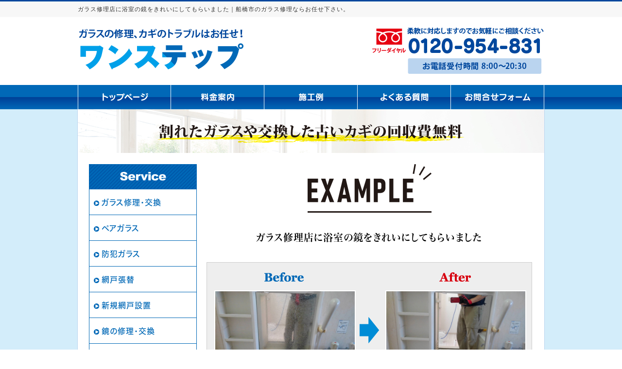

--- FILE ---
content_type: text/html; charset=shift_jis
request_url: https://www.yc-onestep.com/funabashi-glass-repair/ex20220912.html
body_size: 5616
content:
<!DOCTYPE html>
<html lang="ja">
<head prefix="og:http://ogp.me/ns#">
<meta charset="Shift_JIS">
<title>ガラス修理店に浴室の鏡をきれいにしてもらいました｜船橋市のガラス修理【ワンステップ】</title>
<meta name="description" content="ガラス修理店に浴室の鏡をきれいにしてもらいました｜ガラス修理・鍵交換のワンステップなら一般的なガラスなら即日対応します。お見積り無料で安心価格で修理、回収料金無料。ガラス・鍵・鏡の修理、交換をまとめてすることもできます。千葉県全域・茨城一部対応、困ったときはすぐフリーコールにご相談下さい。">
<meta name="viewport" content="width=1260">
<meta property="og:site_name" content="ワンステップ">
<link rel="canonical" href="https://www.yc-onestep.com/funabashi-glass-repair/ex20220912.html">
<link rel="alternate" media="only screen and (max-width: 640px)" href="/smartphone/funabashi-glass-repair/ex20220912.html">
<link rel="stylesheet" href="/datacss/style-670.css">
<link rel="stylesheet" href="datacss/31_page.css?20251117121552" type="text/css">
<script src="//typesquare.com/accessor/script/typesquare.js?C2fmSg9~Yh4%3D&fadein=0" charset="utf-8"></script>
<script src="https://ajax.googleapis.com/ajax/libs/jquery/1.9.0/jquery.min.js"></script>
<script src="datajs/header-hight.js"></script>
<script src="/datajs/pagetop.js"></script>
<script src="/dropdown/dropdown.js" charset="shift_jis"></script>
<script>iPhone_seturl="/smartphone/funabashi-glass-repair/ex20220912.html";iPhone_gocheck="on";
</script>
<script src="/datajs/iPhone.js" charset="shift_jis"></script>
<!-- Google tag (gtag.js) -->
<script async src="https://www.googletagmanager.com/gtag/js?id=G-TVH4FZDC3Y"></script>
<script>
  window.dataLayer = window.dataLayer || [];
  function gtag(){dataLayer.push(arguments);}
  gtag('js', new Date());
  gtag('config', 'UA-77898157-11');
  gtag('config', 'G-TVH4FZDC3Y');
</script>
</head>
<body>
<div id="WRAPPER">
<div id="backimgArea">
<div id="h1area">
	<div id="h1box">
	<h1>ガラス修理店に浴室の鏡をきれいにしてもらいました｜船橋市のガラス修理ならお任せ下さい。</h1>
	</div>
</div>
<div id="headerArea">
	<div id="headertop">
		<div id="logo_left">
		<a href="/"><img src="/skinimg/logo-left.png" title="ワンステップ" alt="ワンステップ" width="960" height="100"></a>
		</div>
	</div>
</div>
<div class="navi_bg"><ul id="nav5" class="nav">
<li class="navi_gazou gmenulink" >
<a href="/" ><img src="/dataimge/1494562965.jpg" title="トップページ" alt="トップページ" width="192" height="50"></a></li>
<li class="navi_gazou gmenulink" >
<a href="/guide.html" ><img src="/dataimge/1494562986.jpg" title="料金案内" alt="料金案内" width="192" height="50"></a></li>
<li class="navi_gazou gmenulink" >
<a href="/example.html" ><img src="/dataimge/1494563009.jpg" title="施工例" alt="施工例" width="192" height="50"></a></li>
<li class="navi_gazou gmenulink" >
<a href="/q_a.html" ><img src="/dataimge/1494563025.jpg" title="よくある質問" alt="よくある質問" width="192" height="50"></a></li>
<li class="navi_gazou gmenulink" >
<a href="/email/mail/form.cgi" ><img src="/dataimge/1494563052.jpg" title="お問合せフォーム" alt="お問合せフォーム" width="192" height="50"></a></li>
</ul></div>
<div id="mainArea">
<div id="mainbackArea">
<div id="page_title_imges"><img src="https://www.yc-onestep.com/dataimge/1494565832.jpg" alt="割れたガラスや交換した古いカギの回収費無料"></div>
<div id="one_maincolumn">
<div id="leftnabi">
<div class="navi">
<ul>
<li class="naviimges"><img src="/skinimg/service.jpg" width="220" height="50" alt="サービス" title="サービス"></li>
<li class="level1"><a href="/garasusyuuri.html">ガラス修理・交換</a></li>
<li class="level1"><a href="/peagarasu.html">ペアガラス</a></li>
<li class="level1"><a href="/bouhangarasu.html">防犯ガラス</a></li>
<li class="level1"><a href="/amidoharikae.html">網戸張替</a></li>
<li class="level1"><a href="/sinkiamido.html">新規網戸設置</a></li>
<li class="level1"><a href="/kagami.html">鏡の修理・交換</a></li>
<li class="level1"><a href="/garasusyurui.html">ガラスの種類</a></li>
<li class="level1"><a href="/inplus.html">インプラス（内窓）</a></li>
<li class="level1"><a href="/kagi.html">鍵の修理・交換・開錠</a></li>
<li class="level1"><a href="/ropuakusesu.html">ロープアクセス（ロープ作業）</a></li>
<li class="level1"><a href="/toruruma.html">戸車交換</a></li>
<li class="block"><img src="/dataimge/1465197939.jpg" id="na3" width="220" height="50" alt="対応エリア"><span class="ptag"><img src="/dataimge/1465198165.jpg" width="200" height="270" alt="マップ" title="マップ"><br><BR>千葉県、茨城県はお見積り無料でご対応させて頂きます。<BR>その他の地域は、ご相談ください。</span></li>
<li class="naviimges"><img src="/dataimge/1465967536.png" id="na14" width="220" height="50" alt="取扱メーカー"></li>
<li class="naviimges"><img src="/dataimge/1465571999.jpg" id="na16" width="139" height="75" alt=""></li>
<li class="naviimges"><img src="/dataimge/1465571490.gif" id="na15" width="134" height="23" alt=""></li>
<li class="naviimges"><img src="/dataimge/1465571571.png" id="na17" width="124" height="67" alt=""></li>
<li class="naviimges"><img src="/dataimge/1465571602.gif" id="na18" width="220" height="97" alt=""></li>
<li class="naviimges"><img src="/dataimge/1465571619.gif" id="na19" width="220" height="97" alt=""></li>
<li class="naviimges"><img src="/dataimge/1465571949.jpg" id="na20" width="220" height="90" alt=""></li>
<li class="level1"><a href="/kaisyagaiyou.html">当店情報</a></li>
<li class="level1"><a href="/link.html">リンク</a></li>
</ul>
</div>
</div>
<div id="two_left_column">
<div class="dfBox"><div class="centerclear">
<ul class=" Box71">
<li class="IdIMG1_1 box7"><img src="dataimge/1662969396_1.png" width="255" height="100" alt="example" id="imgid7_1_1"></li>
</ul>
</div></div><div class="dfBox"><div class="centerclear maximg10">
<div class="Box102">
<div class="IdCOM1_2 box10"><h2 class="page_2_1 font-20">ガラス修理店に浴室の鏡をきれいにしてもらいました<BR></h2></div>
</div>
</div></div><div class="dfBox"><div class="centerclear maximg39">
<div class="Box393">
<div class="inbox39">
<ul class="beforeafter">
<li><!--mirashi1--><img src="/skinimg/Before-imges.png" width="100" alt="Before" title="Before"><!--mirashi1--></li>
<li><!--mirashi2--><img src="/skinimg/After-imges.png" width="100" alt="After" title="After"><!--mirashi2--></li>
</ul>
<ul class="imglist">
<li><img src="dataimge/1662969515.jpg" width="295" height="165" alt="ワンステップ" id="imgid39_3_1">
<span class="borderno"></span></li>
<li><img src="dataimge/1662969524.jpg" width="295" height="165" alt="ワンステップ" id="imgid39_3_2">
<span class="borderno"></span></li>
</ul>
<ul class="textlist">
<li class="IdCOM1"></li>
<li class="IdCOM2"></li>
</ul>
<div class="maintext IdCOM3"></div>
</div>
</div>
</div></div><div class="dfBox"><div class="centerclear maximg10">
<div class="Box104">
<div class="IdCOM1_4 box10">我が家は部活動をしている3人の男の子がいる5人家族です。<BR>みんながそれぞれに浴室を使いますので使用頻度は高く、常に換気扇をつけていて湿気がこもらないようにしていますが、鏡はだんだんと曇っていき、いくら鏡用の洗剤で掃除してもキレイに見えなくなりました。<BR>白く曇った状態なので、子供たちからは私が掃除していないと文句を言われる始末で逆ギレしてしまい、専門の業者さんに相談してみようと思いネットで探しました。<BR>船橋市に対応しているガラス修理屋さんがあり、そちらで浴室鏡の修理をお願いできるとのことで、だいたいの費用をお聞きし、その値段ならと正式にご依頼することにしたのです。こちらの都合に合わせた日時で調整頂き、当日の朝、浴室に置いていたものを全て取り除いてご訪問を待ちました。<BR>どのような状態か見るまでもなく分かっているご様子で、このような現象は浴室や洗面所の鏡ではよくあることだと教えて頂きました。<BR>鏡のサイズを測り、新しいものに交換。<BR>30分もかからずに作業が終わりきれいな鏡に大満足。また、鏡やガラスのことで何かあればこちらのお店にご相談しようと思います。</div>
</div>
</div></div><div class="dfBox"><div class="centerclear">
<ul class=" Box75">
<li class="IdIMG1_5 box7"><img src="dataimge/1662969396_25.png" width="400" height="115" alt="担当者コメント" id="imgid7_5_1"></li>
</ul>
</div></div><div class="dfBox"><div class="centerclear maximg10">
<div class="Box106">
<div class="IdCOM1_6 box10"><h2 class="page_6_1 font-20">ガラス修理・鏡の交換は当社までご相談ください</h2></div>
</div>
</div></div><div class="dfBox"><div class="centerclear maximg10">
<div class="Box107">
<div class="IdCOM1_7 box10"><div class="e_text">
<img src="/skinimg/seo-voice.png" width="100" alt="担当者のコメント">
当社は千葉県、茨城県を対象にガラス回りの修理、鍵の交換を行う専門業者です。<BR>ガラスの修理のほか、網戸の張替えや戸車の交換、ガラス製のテーブルトップや家具、食器、棚、人形ケースなどのガラス修理、鏡の交換にも対応しています。<BR>この度は、船橋市にお住いのお客様から浴室の鏡が白く曇ってしまい、いくら掃除してもキレイにならないので良い方法はないかとご相談を頂きました。<BR>洗面台や浴室は湿気が多く、水垢により白く曇ることや、黒いシミができやすいです。鏡は板ガラスの片面に銀を吹き付けたのち、銅、そして塗料を吹き付けるという工程で作られます。湿度や水がかかりやすい場所では、銅の膜がはがれ、銀が酸化しやすくなるため黒ずんでしまうのです。鏡の曇りが取れない、鏡に黒いシミが出来て気になるという場合は、防湿加工されている鏡への交換が適しています。<BR>当社ではご訪問時に現場を点検の上お見積りを行い、お客様のご了承の上で作業を開始します。鏡の交換作業は40分くらいが目安となっており、お客様のライフルーティーンを妨げず快適にご使用頂けます。<BR>今後もガラスや鏡、鍵のことでお困りごとがありましたらお気軽にご相談ください。</div></div>
</div>
</div></div>
						<a href="/email/mail/form.cgi"><img src="/skinimg/form_button.png" width="670" height="140" title="ご相談は無料となっております。 是非ご利用ください。" alt="ご相談は無料となっております。 是非ご利用ください。"></a>
</div>
</div>
</div>
</div>
<p id="page-top"><a href="#WRAPPER" tabindex="0">PageTop</a></p>
<div id="bottomArea">
<div id="footer">
<div id="breadcrumbs">
			<ul>
				<li>
				<a href="/"><span style="title">トップページ</span></a>
				</li>
				<li>
				<a href="/funabashi-glass-repair"><span style="title">船橋市のガラス修理</span></a>
				</li>
				<li>
				<span style="title">ガラス修理店に浴室の鏡をきれいにしてもらいました</span>
				</li>
			</ul>
			</div>
<ul class="footer-yokolist">
<li><a href="https://www.yc-onestep.com/funabashi-glass-repair/">top</a></li>
<li><a href="./faq20190201.html">今すぐにガラスの修理</a></li>
<li><a href="./faq20190301.html">船橋市のガラス修理</a></li>
<li><a href="./faq20190401.html">ガラスの修理に対応している保険</a></li>
<li><a href="./faq20190501.html">ガラスの修理代が高くなる要素</a></li>
<li><a href="./faq20190601.html">強風でガラスの修理が必要な場合の保険</a></li>
<li><a href="./faq20190701.html">家の窓ガラスの修理先について</a></li>
<li><a href="./faq20190801.html">防犯ガラスのガラス修理</a></li>
<li><a href="./faq20190901.html">京都のお墓参り代行業者</a></li>
<li><a href="./faq20191001.html">ガラス修理業者に窓の不具合相談</a></li>
<li><a href="./faq20191101.html">ガラス修理時間</a></li>
<li><a href="./faq20191201.html">網入りのガラスに対応</a></li>
<li><a href="./faq20200101.html">ガラス修理業者はすぐに来てくれるか</a></li>
<li><a href="./faq20200201.html">ガラス修理で同じガラスの用意は可能か</a></li>
<li><a href="./faq20200301.html">ガラス修理は浴室扉のガラスにも対応</a></li>
<li><a href="./faq20200401.html">人形ケースのガラス修理</a></li>
<li><a href="./faq20200501.html">船橋市のガラス修理ならどこに頼めば良いですか？</a></li>
<li><a href="./faq20200601.html">船橋市でガラス修理依頼時に網戸の設置</a></li>
<li><a href="./faq20200701.html">ガラスの種類によって修理時間は変わるのか</a></li>
<li><a href="./faq20200801.html">他人の家のガラス修理費用に保険</a></li>
<li><a href="./faq20200901.html">子供が近所の窓ガラスを割ってしまった</a></li>
<li><a href="./faq20201001.html">ガラスの引き戸の割れをすぐに修理</a></li>
<li><a href="./faq20201101.html">船橋市でガラス修理業者</a></li>
<li><a href="./faq20201201.html">台風の中でもガラス修理は可能ですか？</a></li>
<li><a href="./faq20210101.html">購入してガラス修理をする方法</a></li>
<li><a href="./faq20210201.html">早急に店舗のガラス修理</a></li>
<li><a href="./faq20210301.html">事業を手掛けるガラス修理業者</a></li>
<li><a href="./ex20220613.html">浴室のガラス修理をすぐに対応</a></li>
<li><a href="./ex20220711.html">ガラス修理に迅速対応頂けて助かりました</a></li>
<li><a href="./ex20220809.html">即日対応してくれるガラス修理屋さんがいて助かりました</a></li>
<li><a href="./ex20220912.html">ガラス修理店に浴室の鏡をきれいにしてもらいました</a></li>
<li><a href="./ex20221011.html">素人のDIYとプロのガラス修理屋さんの違いを痛感しました</a></li>
<li><a href="./ex20221107.html">外壁リフォームで窓ガラスのヒビに気づきガラス修理をお願いしました</a></li>
<li><a href="./ex20221212.html">すりガラスに交換したことでプライバシーが守られました</a></li>
<li><a href="./ex20230110.html">事務所の窓ガラス修理を朝一から対応頂き有難うございました</a></li>
<li><a href="./ex20230206.html">空き巣被害に遭い気が動転している中、スピーディにガラス修理をして頂き救われました</a></li>
<li><a href="./ex20230306.html">割れたガラス扉の修理を超スピーディにして下さったガラス修理屋さん</a></li>
<li><a href="./ex20230412.html">船橋市でガラス修理と言えばこちらのガラス屋さん！</a></li>
<li><a href="./ex20230515.html">ガラス修理店さんに浴室の鏡を交換して頂きました</a></li>
<li><a href="./ex20230612.html">船橋市内のガラス修理屋さんでガラス交換をして頂きました</a></li>
<li><a href="./ex20230710.html">ガラス修理屋さんにトイレの小窓のガラス交換をして頂きました</a></li>
<li><a href="./ex20230807.html">ガラス修理業者さんの迅速対応にピンチを救われました</a></li>
<li><a href="./ex20230911.html">スピード対応でガラス修理をして頂き安心しました</a></li>
<li><a href="./ex20231012.html">ガラスの修理を迅速に対応してくれた船橋市の業者さん</a></li>
<li><a href="./ex20231114.html">船橋市のガラス修理店さんがスピーディ対応で玄関ガラス戸を交換してくれました</a></li>
<li><a href="./ex20231213.html">室内扉のガラス修理を迅速対応して頂きました</a></li>
<li><a href="./ex20240116.html">当日対応でガラス修理をして頂き助かりました！</a></li>
<li><a href="./ex20240215.html">迅速対応で親切なガラス修理屋さんで安心しました</a></li>
<li><a href="./ex20240311.html">空き巣被害に遭ったガラス修理に即対応頂き助かりました</a></li>
<li><a href="./ex20240409.html">ガラス修理店さんに浴室の鏡を交換して頂きました！</a></li>
<li><a href="./ex20240516.html">空き巣被害で割られたガラス修理に即対応頂きました</a></li>
<li><a href="./ex20240613.html">即日対応して下さった船橋市のガラス修理店さん</a></li>
<li><a href="./ex20240709.html">迅速なガラス修理で助かりました！</a></li>
<li><a href="./ex20240807.html">ベランダのガラス修理が40分ほどで完了し感激です！</a></li>
<li><a href="./ex20240910.html">スピーディにガラス修理をして頂き有難うございました</a></li>
<li><a href="./ex20241008.html">お電話したその日にガラス修理して頂き安心しました</a></li>
<li><a href="./ex20241114.html">当日対応のガラス修理に感謝！</a></li>
<li><a href="./ex20241211.html">スピーディなガラス修理のおかげでドアが復活！</a></li>
<li><a href="./ex20250115.html">賃貸物件のガラス修理を迅速対応頂きました</a></li>
<li><a href="./ex20250210.html">ガラス修理店さんのおかげで防犯対策ができました</a></li>
<li><a href="./ex20250311.html">スピーディなガラス修理に助かりました</a></li>
<li><a href="./ex20250407.html">アクシデントを早期解決してくれたガラス修理店さん</a></li>
<li><a href="./ex20250508.html">ガラス修理のおかげでまさかのアクシデントもすぐに解決！</a></li>
<li><a href="./ex20250612.html">手早い作業と良心的な価格のガラス修理店さん</a></li>
<li><a href="./ex20250707.html">スピーディな対応で業務に支障も出ず、元の状態に！ </a></li>
<li><a href="./ex20250807.html">突然のガラス割れに気が動転も、迅速なガラス修理に助けられました</a></li>
<li><a href="./ex20250908.html">ガラス修理で以前よりもきれいですっきりした見た目に！</a></li>
<li><a href="./ex20251006.html">物件のガラス修理に迅速対応いただき有難うございました</a></li>
<li><a href="./ex20251110.html">スピーディで丁寧な船橋市のガラス修理店さん</a></li>
</ul>
<div class="copyrightbox">
<div class="copyright"><p>Copyright(C) ワンステップ All Rights Reserved.</p></div>
</div>
</div>
</div>
</div>
</div>
</body>
</html>


--- FILE ---
content_type: text/css
request_url: https://www.yc-onestep.com/funabashi-glass-repair/datacss/31_page.css?20251117121552
body_size: 356
content:
.Box71{
margin-top:0px;
margin-bottom:30px;
width: 670px;
float: left;
clear: both;
display:inline;
}
.ClassK1{
margin-top:0px !important;
margin-bottom:30px !important;
}
.Box102{
margin-top:0px;
margin-bottom:30px;
width: 670px;
float: left;
clear: both;
display:inline;
}
.ClassK2{
margin-top:0px !important;
margin-bottom:30px !important;
}
.page_2_1{
line-height:160%;
display:inline-block;
font-family:Hiragino Mincho W6 JIS2004;
 color:#000000;
}
#b393L{
border:1px solid #cccccc;
}
#b393R{
border:1px solid #cccccc;
}
.Box393{
margin-top:0px;
margin-bottom:30px;
padding-bottom:20px;
width: 670px;
box-sizing:border-box;
border:1px solid #cccccc;
background-color:#EEEEEE;
float: left;
}
.Box104{
margin-top:0px;
margin-bottom:30px;
width: 670px;
float: left;
clear: both;
display:inline;
}
.ClassK4{
margin-top:0px !important;
margin-bottom:30px !important;
}
.Box75{
margin-top:0px;
margin-bottom:30px;
width: 670px;
float: left;
clear: both;
display:inline;
}
.ClassK5{
margin-top:0px !important;
margin-bottom:30px !important;
}
.Box106{
margin-top:0px;
margin-bottom:30px;
width: 670px;
float: left;
clear: both;
display:inline;
}
.ClassK6{
margin-top:0px !important;
margin-bottom:30px !important;
}
.page_6_1{
line-height:160%;
display:inline-block;
font-family:Hiragino Mincho W6 JIS2004;
 color:#000000;
}
.Box107{
margin-top:0px;
margin-bottom:30px;
width: 670px;
float: left;
clear: both;
display:inline;
}
.ClassK7{
margin-top:0px !important;
margin-bottom:30px !important;
}
.IdIMG1_1{
text-align:center;

}
.IdIMG1_1 img{
margin: 0 auto;

}
div.IdCOM1_2{
text-align:center;
}
div.IdCOM1_2  img{
text-align:center;
margin: 0 auto;
}
div.IdCOM1_4{
text-align: justify;
text-justify: inter-ideograph;
}
div.IdCOM1_4  img{
text-align:left;
}
.IdIMG1_5{
text-align:center;

}
.IdIMG1_5 img{
margin: 0 auto;

}
div.IdCOM1_6{
text-align:center;
}
div.IdCOM1_6  img{
text-align:center;
margin: 0 auto;
}
div.IdCOM1_7{
text-align: justify;
text-justify: inter-ideograph;
}
div.IdCOM1_7  img{
text-align:left;
}


--- FILE ---
content_type: text/css
request_url: https://www.yc-onestep.com/datacss/main.css
body_size: 6509
content:
/*Vup対応済み [no-03,no-28] */ 
/***********************************************/
/* 
FileName:main.css 2015-10-26
body:960px　leftnabi:220px　contents:670px

＜該当ブラウザに適応させるハック＞

●IE6に適応　* html

●IE7に適応　*:first-child+html

●IE8に適応　html:not(:target) 

●Opera(9.6以降)に適応　body:last-child

●Firefoxに適応　html:not([lang*=""])

●Safariに適応　html:not(:only-child:only-child)

●IE6で、マージンが2倍になってしまうバグは、
「display:inline;」で解決します。

●ナビの枠色は　#0068B6　を変更する

●ナビのオンマウス色は　#f6f6f6　を変更する

●ナビのダウンイメージ色は　#efefef　を変更する

●文字色は　#333333　を変更する

●背景画像の保存先は、/systemcommon/icon-orange.gif　を変更する

icon-orange.gif
icon-pink.gif
icon-green.gif
icon-blue.gif
icon-orange.gif

*/
/************************************************/
@import url("/datacss/pc-seotag.css");

/*------------------------------------------
Original style
------------------------------------------*/
#form_box{
	padding:10px;
	}

#navi_bg{
	width:100%;
	float:left;
	background:url(/skinimg/navi_bg.jpg) repeat-x;
	}

#h1area{
	width:100%;
	float:left;
	background-color:#F7F7F7;
	border-top:3px solid #00479D;
	}

#h1box{
	width:960px;
	margin:0 auto;
	text-align:center;
	}

/*------------------------------------------
新お問合せフォーム用
------------------------------------------*/

.forminquiry {
	margin: 0 auto;
	text-align: center;
	clear:both;
	width:700px;
	}

.forminquiryline {
	float: left;
	text-align: left;
	width:700px;
	}

/*------------------------------------------
新お問合せフォーム用
------------------------------------------*/

.forminquiry {
	margin: 0 auto;
	text-align: center;
	clear:both;
	width:700px;
	}

.forminquiryline {
	float: left;
	text-align: left;
	width:700px;
	}

/*------------------------------------------
フォトギャラリー用
------------------------------------------ */

.gallerysns_button{
margin-top:20px;
}

.gallerysns_button_face{
}

.gallerysns_button_twitter{
}

.gallerysns_button_hatena{
}

.gallerysns_button_line{
}

/*------------------------------------------
パンくずリスト
----------------------------------------------- */

nav#breadcrumbs{
	text-align:left;
	margin-bottom:10px;
}

nav#breadcrumbs ol li {
	display: inline;
	list-style-type: none;
}
nav#breadcrumbs ol li:before {
	content: " > ";
}
nav#breadcrumbs ol li:first-child:before {
	content:"";
}

/*------------------------------------------
Ver1.3追加
------------------------------------------*/

#iframebox{
	margin:0 auto;
	text-align:center;
	clear:both;
	width:935px;
	}

.newsbox{
	float: left;
	text-align: left;
	width:100%;
	}

.newsbox img{
	float:right;
	text-align:right;
	padding: 0px 0px 10px 10px;
	}

.newsbox br{
	clear: none;
	}

.newstitle{
	font-size : 1.4rem;
	color:#0000ff;
	font-weight:bold;
	}

.newsajst{
	float:left;
	text-align:left;
	width:100%;
	border-style:dotted;
	border-color:#cccccc;
	margin-bottom:10px;
	margin-top:10px;
	display:inline;
	}

/*------------------------------------------
Table style
------------------------------------------*/

.tablebox67{
	width:670px;
	float:left;
	text-align:left;
	}

.tablebox67 td{
	padding:6px;
	border:1px solid #cccccc !important;
	border-collapse:collapse !important;
	}

.tablebox70{
	width:700px;
	float:left;
	text-align:left;
	}

.tablebox70 td{
	padding:6px;
	border:1px solid #cccccc !important;
	border-collapse:collapse !important;
	}

/*------------------------------------------
Photoloop Aria
------------------------------------------*/

#imagearea{
	float:left;
	text-align:left;
	width:100%;
	margin-bottom:0px;
	clear:both;
	background:#336633;
	padding:30px 0px;
	}

.looparea{
	margin:0 auto;
	text-align:center;
	clear:both;
	width:966px;
	padding:0px 0px;
	}

.samtd a:hover img{
	opacity:0.5;
	filter:alpha(opacity=50);
	}

/*------------------------------------------
Access up area
------------------------------------------*/

#accessnavi {
	float:left;
	text-align:left;
	width:220px;
	color:#888888;
	border-left:1px solid #cccccc;
	border-right:1px solid #cccccc;
	display:inline;
	margin-bottom:20px;
	}

#accessnavi .accessupnavi a {
	display:block;
	border-bottom:1px solid #cccccc;
	width:187px;
	padding:11px 8px 9px 25px;
	background:url(/systemcommon/icon-orange.gif) no-repeat;
	text-decoration:none;
	color:#888888;
	}

#accessnavi .accessupnavi a:hover {
	background-color:#f8f8f8;
	padding:11px 8px 9px 25px;
	color:#888888;
	}

.pager {
	float:left;
	text-align:left;
	clear:both;
	width:670px;
	margin-bottom:10px;
	}

.accessup-Area {
	float:left;
	text-align:left;
	clear:both;
	width:670px;
	border:1px solid #cccccc;
	margin-bottom:20px;
	padding:14px;
	background-color:#f8f8f8;
	}

/*------------------------------------------
Basics style
------------------------------------------*/

.left{
	float:left;
	text-align:left;
	}

.left img{
	float:left;
	text-align:left;
	}

.center{
	margin:0 auto;
	text-align:center;
	}

.center img{
	margin:0 auto;
	text-align:center;
	}

.right{
	float:right;
	text-align:right;
	}

.right img{
	float:right;
	text-align:right;
	}

.mb5{
	float:left;
	text-align:left;
	clear:both;
	margin-bottom:5px;
	}

.mb10{
	float:left;
	text-align:left;
	clear:both;
	margin-bottom:10px;
	}

.mb15{
	float:left;
	text-align:left;
	clear:both;
	margin-bottom:15px;
	}

.mb20{
	float:left;
	text-align:left;
	clear:both;
	margin-bottom:20px;
	}

.mt5{
	float:left;
	text-align:left;
	clear:both;
	margin-top:5px;
	}
	
.mt10{
	float:left;
	text-align:left;
	clear:both;
	margin-top:10px;
	}

.mt15{
	float:left;
	text-align:left;
	clear:both;
	margin-top:15px;
	}

.mt20{
	float:left;
	text-align:left;
	clear:both;
	margin-top:20px;
	}

.pt5{
	float:left;
	text-align:left;
	clear:both;
	padding-top:5px;
	}

.pt10{
	float:left;
	text-align:left;
	clear:both;
	padding-top:10px;
	}

.pt15{
	float:left;
	text-align:left;
	clear:both;
	padding-top:15px;
	}

.pt20{
	float:left;
	text-align:left;
	clear:both;
	padding-top:20px;
	}

.pb5{
	float:left;
	text-align:left;
	clear:both;
	padding-bottom:5px;
	}

.pb10{
	float:left;
	text-align:left;
	clear:both;
	padding-bottom:10px;
	}

.pb15{
	float:left;
	text-align:left;
	clear:both;
	padding-bottom:15px;
	}

.pb20{
	float:left;
	text-align:left;
	clear:both;
	padding-bottom:20px;
	}

.ptb10{
	float:left;
	text-align:left;
	clear:both;
	padding-top:10px;
	padding-bottom:10px;
	}

.tableline{
	width:100%;
	float:left;
	text-align:left;
	}

.tableline td{
	padding:6px;
	border:1px solid #cccccc;
	border-collapse:collapse;
	}

.tablenone{
	width:100%;
	float:left;
	text-align:left;
	}

.tablenone td{
	padding:6px;
	}

.rightbtn span{
	clear:both;
	width:100%;
	}

.rightbtn a{
	float:right;
	text-align:right;
	}

.rightbtn img{
	float:right;
	text-align:right;
	}

/*------------------------------------------
HTML style
------------------------------------------*/

html{
	font-size:62.5%;
	overflow-x:hidden;
	overflow-y:scroll;
	width:100%;
	}

body{
	background:url(/skinimg/bg.jpg);
	background-color:#ffffff;
	width:100%;
	color:#333333;
	font-family:'メイリオ','Meiryo','ヒラギノ角ゴ Pro W3','Hiragino Kaku','MS UI Gothic', sans-serif;
	font-feature-settings:"palt";
	font-size:1.4rem;
	font-weight:normal;
	letter-spacing:1px;
	line-break:strict;
	line-height:160%;
	max-width:100%;
	overflow:hidden;
	overflow-wrap:break-word;
	word-break:break-all;
	word-break:break-word;
	word-wrap:break-word;
	-webkit-text-size-adjust: 100%;
	}

td,div{
	font-size : 1.4rem;
	color:#333333;
	line-height : 160%;
	font-weight:normal;
	margin:0px;
	padding:0px;
	}

p{
	font-size : 1.4rem;
	color:#333333;
	line-height : 160%;
	font-weight:normal;
	}

h1{
	float:left;
	text-align:left;
	font-size : 1.4rem;
	color:#333333;
	font-weight:normal;
	padding-top:5px;
	padding-bottom:5px;
	clear:both;
	width:960px;
	}

h2 {
	font-size : 1.4rem;
	line-height : 160%;
	padding-top:5px;
	padding-bottom:5px;
	font-weight:normal;
	}

h3,h4,h5,h6{
	font-size : 1.4rem;
	line-height : 160%;
	font-weight:normal;
	}

strong{
	color:#333333;
	font-weight:normal;
	text-decoration:none;
	}

ul{
	margin:0;
	padding:0;
	border:0;
	display:block;
	list-style-type:none;
	}

table,li{
	font-size : 1.4rem;
	color:#333333;
	margin:0;
	padding:0;
	border-collapse:collapse;
	}

th{
	font-weight:normal;
	text-align:center;
	}

a, a:link, a:visited{
	text-decoration:underline;
	}

a:hover{
	text-decoration:none;
	}

img{
	display:block;
	clear:both;
	border:0;
	}

form{
	padding:0px;
	margin:0px;
	}

span{
	padding:0px;
	margin:0px;
	}

textarea{
	font-size : 1.4rem;
	line-height : 160%;
	}

br {
	display:block;
	clear:both;
	display:inline;
	}

select {
	font-family:'メイリオ','Meiryo','ヒラギノ角ゴ Pro W3','Hiragino Kaku','MS UI Gothic', sans-serif;
	}

input {
	font-family:'メイリオ','Meiryo','ヒラギノ角ゴ Pro W3','Hiragino Kaku','MS UI Gothic', sans-serif;
	}

/*------------------------------------------
important
------------------------------------------*/

.inline {
	display:inline !important;
	}

.mgn-rgt-0px {
	margin-right:0 !important;
	}

.mgn-lef-0px {
	margin-left:0 !important;
	}

/*------------------------------------------
Table style
------------------------------------------*/

.table670{
	width:670px;
	float:left;
	text-align:left;
	}

.table670 td{
	padding:6px;
	border:1px solid #cccccc;
	border-collapse:collapse;
	}

.table670none{
	width:670px;
	float:left;
	text-align:left;
	}

.Class900none td{
	padding:6px;
	}

.Class900 td{
	border:1px solid #cccccc;
	border-collapse:collapse;
	padding:6px;
	}

/*------------------------------------------
Common Style
------------------------------------------*/

.leftimg{
	float:left;
	text-align:left;
	clear:both;
	margin-bottom:10px;
	}

.clear{
	clear:both;
	display:inline;
	}

.sp20{
	float:left;
	text-align:left;
	clear:both;
	width:670px;
	height:20px;
	}

.pict{
	float:left;
	text-align:left;
	clear:both;
	width:100%;
	border:dotted #0068B6;
	border-width:0 0 2px 0;
	margin-bottom:20px;
	line-height:0px;
	}

.peagtop{
	float:left;
	text-align:left;
	clear:both;
	}

.peagtop p{
	float:right;
	text-align:right;
	width:670px;
	padding-top:20px;
	}

.peagtop img{
	float:right;
	text-align:right;
	}

.snsbutton{
	float:left;
	text-align:left;
	width:220px;
	}

.snsbutton ul{
	float:left;
	text-align:left;
	width:220px;
	list-style:none;
	}

.snsbutton li{
	float:left;
	text-align:left;
	list-style:none;
	clear:both;
	padding:5px;
	}

/*------------------------------------------
Main Frame
------------------------------------------*/

#WRAPPER{
	margin:0 auto;
	text-align:center;
	clear:both;
	}

#backimgArea{
	float:left;
	text-align:left;
	width:100%;
	min-width:960px;
	}

/*------------------------------------------
Header Area
------------------------------------------*/

#headerArea{
	float:left;
	text-align:left;
	width:100%;
	margin-bottom:0px;
	background-color:#ffffff;
	clear:both;
	}

#headertop{
	margin:0 auto;
	text-align:center;
	width:960px;
	background:url() ;
	background-repeat:no-repeat;
	}

#headertop-L{
	float:left;
	text-align:left;
	width:580px;
	}

#headertop-R{
	float:left;
	text-align:left;
	width:350px;
	}

ul#topnavi{
	float:right;
	text-align:right;
	width:960px;
	padding-bottom:10px;
	margin:0px;
	}

ul#topnavi li{
	list-style-type:none;
	float:left;
	text-align:left;
	width:120px;
	margin-left:10px;
	display:inline;
	}

#logo_left{
	float:left;
	text-align:left;
	width:960px;
	padding:20px 0px;
	margin:0px;
	}

#logo_center{
	float:left;
	text-align:left;
	width:220px;
	padding:0px;
	margin-right:10px;
	padding-top:10px;
	display:inline;
	}

#logo_center img{
	float:right;
	text-align:right;
	}

#logo_right{
	float:left;
	text-align:left;
	width:220px;
	padding-top:10px;
	margin:0px;
	}

/*------------------------------------------
Main Imges
------------------------------------------*/

.mainimge{
	margin:0 auto;
	text-align:center;
	clear:both;
	width:960px;
	}

.mainimge img{
	margin-bottom:20px;
	}

#flashimge900 {
	margin:0 auto;
	text-align:center;
	clear:both;
	width:900px;
	}

#flashimge730 {
	float:left;
	text-align:left;
	clear:both;
	margin:0px;
	padding:0px;
	width:730px;
	}

#flashimge670 {
	float:left;
	text-align:left;
	clear:both;
	margin:0px;
	padding:0px;
	width:670px;
	}

#flashimge200 {
	margin:0 auto;
	text-align:center;
	clear:both;
	width:900px;
	}

#flashimge140 {
	margin:0 auto;
	text-align:center;
	clear:both;
	width:900px;
	}

#imagearea{
	float:left;
	text-align:left;
	width:100%;
	margin-bottom:0px;
	clear:both;
	background:#336633;
	padding:30px 0px;
	}

/*------------------------------------------
Global Navigation
------------------------------------------*/

#globalArea{
	margin:0 auto;
	text-align:center;
	clear:both;
	width:962px;
	background:url() ;
	}

ul#globalNav{
	float:left;
	text-align:left;
	width:960px;
	border-top:1px solid #BBD5EF;
	border-left:1px solid #BBD5EF;
	border-right:1px solid #BBD5EF;
	}

ul#globalNav li{
	list-style-type:none;
	float:left;
	text-align:left;
	border-bottom:0px solid #BBD5EF;
	}

#globalNav a:hover img{
	opacity:0.5;
	filter:alpha(opacity=50);
	}

/*------------------------------------------
Main Area
ナビ側に色を付けたい場合は画像を作り、
mainbackAreaに貼る。
------------------------------------------*/

#mainArea{
	margin:0 auto;
	text-align:center;
	clear:both;
	width:962px;
	}

#mainbackArea{
	float:left;
	text-align:left;
	width:960px;
	background-color:#ffffff;
	border-left:1px solid #BBD5EF;
	border-right:1px solid #BBD5EF;
	border-bottom:1px solid #BBD5EF;
	}

#one_maincolumn{
	float:left;
	text-align:left;
	width:914px;
	padding:23px;
	}

#one_maincolumn a,a:link,a:visited{
	text-decoration:underline;
	color:#0000ff;
	margin:0;
	padding:0;
	}

#one_maincolumn a:hover{
	text-decoration:none;
	color:#cccccc;
	margin:0;
	padding:0;
	}

/*------------------------------------------
Center Area
------------------------------------------*/

#two_left_column{
	float:left;
	text-align:left;
	width:670px;
	margin-left:22px;
	display:inline;
	}

#two_center_column{
	float:left;
	text-align:left;
	width:900px;
	}

#two_right_column{
	float:left;
	text-align:left;
	width:670px;
	margin-right:22px;
	display:inline;
	}

/*------------------------------------------
Leftnabi Area
------------------------------------------*/

#leftnabi{
	float:left;
	text-align:left;
	width:222px;
	}

#leftnabi .navi{
	float:left;
	text-align:left;
	width:220px;
	color:#888888;
	border-top:1px solid #0068B6;
	border-left:1px solid #0068B6;
	border-right:1px solid #0068B6;
	margin-bottom:0px;
	display:inline;
	}

#leftnabi .navi ul {
	list-style-type:none;
	}

#leftnabi .navi li {
	clear:both;
	}

#leftnabi .navi .level1{
	float:left;
	}

#leftnabi .navi .level1 a {
	display:block;
	border-bottom:1px solid #0068B6;
	width:187px;
	padding:11px 8px 9px 25px;
	background:url(/systemcommon/icon-orange.gif) no-repeat;
	text-decoration:none;
	color:#888888;
	font-size : 1.4rem;
	}

#leftnabi .navi .level1 a.onlink {
	width:187px;
	background-color:#efefef;
	padding:11px 8px 9px 25px;
	}

#leftnabi .navi .level1 a:visited {
	width:187px;
	text-decoration:none;
	padding:11px 8px 9px 25px;
	color:#888888;
	font-size : 1.4rem;
	}

#leftnabi .navi .level1 a:hover {
	background-color:#f6f6f6;
	}

#leftnabi .navi .naviimges img{
	margin:0 auto;
	text-align:center;
	clear:both;
	}

#leftnabi .navi .naviimges {
	float:left;
	text-align:left;
	clear:both;
	background:none;
	border-bottom:1px solid #0068B6;
	margin:0px;
	padding:0px;
	width:220px;
	}

#leftnabi .navi .naviimges a:hover img{
	opacity:0.5;
	filter:alpha(opacity=50);
	}

#leftnabi .navi .block{
	float:left;
	text-align:left;
	clear:both;
	width:220px;
	padding:0px;
	margin:0px;
	border-bottom:1px solid #0068B6;
	display:inline;
	}

#leftnabi .navi .blocktxt{
	float:left;
	text-align:left;
	clear:both;
	width:200px;
	padding:10px;
	margin:0px;
	border-bottom:1px solid #0068B6;
	display:inline;
	}

#leftnabi .navi span.ptag {
	float:left;
	text-align:left;
	width:200px;
	padding-top:10px;
	margin-left:10px;
	margin-right:10px;
	padding-bottom:10px;
	display:inline;
	}

#leftnabi .navi .block img{
	margin:0 auto;
	text-align:center;
	clear:both;
	}

/*------------------------------------------
Rightnabi Area
------------------------------------------*/

#rightnabi{
	float:right;
	text-align:right;
	width:222px;
	margin:0px;
	padding-bottom:20px;
	}

#rightnabi .navi{
	float:left;
	text-align:left;
	border-top:1px solid #cccccc;
	border-left:1px solid #cccccc;
	border-right:1px solid #cccccc;
	width:220px;
	color:#888888;
	margin-bottom:10px;
	background-color:#ffffff;
	display:inline;
	}

#rightnabi .navi ul {
	list-style-type:none;
	}

#rightnabi .navi li {
	clear:both;
	}

#rightnabi .navi .level1{
	float:left;
	}

#rightnabi .navi .level1 a {
	display:block;
	border-bottom:1px solid #0068B6;
	width:187px;
	padding:11px 8px 9px 25px;
	background:url(/systemcommon/icon-orange.gif) no-repeat;
	text-decoration:none;
	color:#888888;
	font-size : 1.4rem;
	}

#rightnabi .navi .level1 a.onlink {
	width:187px;
	background-color:#efefef;
	padding:11px 8px 9px 25px;
	}

#rightnabi .navi .level1 a:visited {
	width:187px;
	text-decoration:none;
	padding:11px 8px 9px 25px;
	color:#888888;
	font-size : 1.4rem;
	}

#rightnabi .navi .level1 a:hover {
	background-color:#f6f6f6;
	}

#rightnabi .navi .naviimges img{
	margin:0 auto;
	text-align:center;
	clear:both;
	}

#rightnabi .navi .naviimges {
	float:left;
	text-align:left;
	clear:both;
	background:none;
	border-bottom:1px solid #0068B6;
	margin:0px;
	padding:0px;
	width:220px;
	}
	
#rightnabi .navi .naviimges a:hover img{
	opacity:0.5;
	filter:alpha(opacity=50);
	}

#rightnabi .navi .block{
	float:left;
	text-align:left;
	clear:both;
	width:220px;
	padding:0px;
	margin:0px;
	border-bottom:1px solid #0068B6;
	display:inline;
	}

#rightnabi .navi .blocktxt{
	float:left;
	text-align:left;
	clear:both;
	width:190px;
	padding:10px;
	margin:0px;
	border-bottom:1px solid #0068B6;
	display:inline;
	}

#rightnabi .navi span.ptag {
	float:left;
	text-align:left;
	width:190px;
	padding-top:10px;
	margin-left:10px;
	margin-right:10px;
	padding-bottom:10px;
	display:inline;
	}

#rightnabi .navi .block img{
	margin:0 auto;
	text-align:center;
	clear:both;
	}

/*------------------------------------------
Blog top Area（サイドナビ側）
------------------------------------------*/

#sideblogArea{
	float:left;
	text-align:left;
	width:220px;
	clear:both;
	margin-bottom:10px;
	border:1px solid #0068B6;
	}

#sideblogArea .sideblog{
	float:left;
	text-align:left;
	width:200px;
	color:#888888;
	padding:10px;
	overflow: scroll;
	overflow-x:hidden !important; 
	max-height: 500px;
	}

#sideblogArea .sideblog hr{
	float:left;
	text-align:left;
	border:1px dotted #0068B6;
	border-left:0px solid #0068B6;
	border-right:0px solid #0068B6;
	border-bottom:0px solid #0068B6;
	width:180px;
	display:inline;
	margin:5px 0;
	}

.sideblog-date{
	float:left;
	text-align:left;
	width:173px;
	background:url(/systemcommon/blog.gif) no-repeat;
	padding:2px 0px 2px 20px;
	}

.sideblog-titles{
	float:left;
	text-align:left;
	width:193px;
	clear:both;
	}

.sideblog-titles img{
	text-align:center;
	margin-bottom:5px;
	}

.sideblog-text{
	float:left;
	text-align:left;
	width:193px;
	}

/*------------------------------------------
What's New（サイドナビ側）
------------------------------------------*/

.sidenews{
	float:left;
	text-align:left;
	width:220px;
	color:#333333;
	background-color:#ffffff;
	border:1px solid #0068B6;
	margin-bottom:10px;
	overflow-x:hidden;
	}

.sidenews img{
	margin:0 auto;
	text-align:center;
	clear:both;
	}

.sidenews .news_cnt{
	float:left;
	text-align:left;
	clear:both;
	width:200px;
	padding:5px 10px 0px 10px;
	}

.sidenews .news_l img{
	margin:0 auto;
	text-align:center;
	clear:both;
	padding:5px 10px 0px 10px;
	}

.sidenews .news_r{
	float:left;
	text-align:left;
	clear:both;
	width:200px;
	padding:5px 10px 0px 10px;
	}

.sidenews hr{
	float:left;
	text-align:left;
	border-style:dotted;
	border-color:#cccccc;
	margin-left:10px;
	margin-top:5px;
	width:200px;
	display:inline;
	}

.sidenews .rss{
	float:left;
	text-align:left;
	clear:both;
	padding:5px;
	}

.rss img{
	float:left;
	text-align:left;
	clear:both;
	margin-top:10px;
	}

/*------------------------------------------
携帯QRコード
------------------------------------------*/

.sideqr {
	margin:0 auto;
	text-align:center;
	clear:both;
	width:220px;
	background-color:#ffffff;
	border:1px solid #0068B6;
	margin-bottom:10px;
	}

.sideqr img{
	margin:0 auto;
	text-align:center;
	}

/*------------------------------------------
What's New（メイン側）
※別のskinを利用する事。
------------------------------------------*/

.newsmainAria {
	float:left;
	text-align:left;
	clear:both;
	width:668px;
	border:1px solid #0068B6;
	margin-bottom:20px;
	}

.newsmain {
	float:left;
	text-align:left;
	width:638px;
	padding:15px;
	overflow-x:hidden;
	}

.newsmain hr{
	float:left;
	text-align:left;
	width:613px;
	border-style:dotted;
	border-color:#cccccc;
	margin-bottom:10px;
	margin-top:10px;
	display:inline;
	}

.newswaku{
	float:left;
	text-align:left;
	clear:both;
	width:628px;
	border:1px solid #0068B6;
	padding:20px;
	margin-bottom:10px;
	}

.width600{
	float:left;
	text-align:left;
	width:600px;
	margin-bottom:5px;
	}

.width100{
	float:left;
	text-align:left;
	width:100px;
	}

.width500{
	float:left;
	text-align:left;
	width:500px;
	}

.mainrss{
	float:left;
	text-align:left;
	width:100%;
	padding-top:10px;
	}

.mainrss-L{
	float:left;
	text-align:left;
	width:50%;
	}

.mainrss-L img{
	float:left;
	text-align:left;
	}

.mainrss-R{
	float:right;
	text-align:right;
	width:50%;
	}

.mainrss-R img{
	float:right;
	text-align:right;
	}

/*------------------------------------------
Footer Area
------------------------------------------*/

#bottomArea{
	float:left;
	text-align:left;
	width:100%;
	clear:both;
	padding-top:20px;
	padding-bottom:20px;
	}

#bottomArea img{
	margin:0 auto;
	text-align:center;
	}

#footer{
	margin:0 auto;
	text-align:center;
	width:960px;
	background:url() ;
	background-repeat:no-repeat;
	}

#footer p{
	margin:0 auto;
	text-align:center;
	clear:both;
	font-size : 1.4rem;
	line-height : 160%;
	color:#333333;
	}

#footer a,a:link,a:visited{
	text-decoration:none;
	color:#333333;
	}

#footer a:hover{
	text-decoration:none;
	color:#cccccc;
	}

/*------------------------------------------
skin共通
------------------------------------------*/

p.btnR {
	float:right;
	text-align:right;
	padding-bottom:11px;
	}

p.btnR img{
	float:right;
	text-align:right;
	}

.centerimg {
	margin:0 auto;
	text-align:center;
	clear:both;
	}

.centerimg img{
	margin:0 auto;
	text-align:center;
	clear:both;
	}

/*------------------------------------------
skin-1　見出＆画像・文章
------------------------------------------*/

.box1{
	float:left;
	text-align:left;
	width:638px;
	margin:15px;
	display:inline;
	}

.box1table{
	width:638px;
	float:left;
	text-align:left;
	}

.box1table td{
	padding:10px !important;
	border:0px !important;
	}

.QABox1{
	border:1px solid #0068B6;
	}

/*------------------------------------------
skin-4　見出＆文章・画像
------------------------------------------*/

.sub4{
	float:left;
	text-align:left;
	width:325px;
	padding:0px;
	margin-bottom:10px;
	margin-right:20px;
	display:inline;
	}

.sub4 img{
	clear:both;
	}

.sub4 .com4{
	width:325px;
	float:left;
	text-align:left;
	clear:both;
	padding:0px;
	}

.img4{
	width:325px;
	float:right;
	text-align:right;
	margin:0px;
	padding:0px;
	}

/*------------------------------------------
skin-7　画像（横一枚）
------------------------------------------*/

/*------------------------------------------
skin-8　画像（横二枚）
------------------------------------------*/

.box8L{
	width:325px;
	float:left;
	text-align:left;
	margin-right:20px;
	padding:0px;
	display:inline;
	}

.box8R{
	width:325px;
	float:left;
	text-align:left;
	margin:0px;
	padding:0px;
	}

/*------------------------------------------
skin-9　画像（横三枚）
------------------------------------------*/

.box9L{
	width:210px;
	float:left;
	text-align:left;
	padding:0px;
	display:inline;
	}

.box9C{
	width:210px;
	float:left;
	text-align:left;
	padding:0px;
	display:inline;
	}

.box9R{
	width:210px;
	float:left;
	text-align:left;
	margin:0px;
	padding:0px;
	}

/*------------------------------------------
skin-10　文章（横一列）
------------------------------------------*/

.box10 img{
	clear:both;
	}

/*------------------------------------------
skin-11　文章（横二列）
------------------------------------------*/

.box11L{
	width:325px;
	float:left;
	text-align:left;
	margin-right:20px;
	padding:0px;
	display:inline;
	}

.box11L img{
	clear:both;
	}

.box11R{
	width:325px;
	float:right;
	text-align:right;
	margin:0px;
	padding:0px;
	}

.box11R img{
	clear:both;
	}

/*------------------------------------------
skin-12　文章（横三列）
------------------------------------------*/

.box12L{
	width:210px;
	float:left;
	text-align:left;
	margin-right:20px;
	padding:0px;
	display:inline;
	}

.box12L img{
	clear:both;
	}

.box12C{
	width:210px;
	float:left;
	text-align:left;
	margin-right:20px;
	padding:0px;
	display:inline;
	}

.box12C img{
	clear:both;
	}

.box12R{
	width:210px;
	float:left;
	text-align:left;
	margin:0px;
	padding:0px;
	}

.box12R img{
	clear:both;
	}

/*------------------------------------------
skin-13　文章・表組二列
------------------------------------------*/

.box13L{
	width:250px;
	float:left;
	text-align:left;
	margin-right:20px;
	padding:0px;
	display:inline;
	}

.box13L img{
	clear:both;
	}

.box13R{
	width:400px;
	float:right;
	text-align:right;
	margin:0px;
	padding:0px;
	}

.box13R img{
	clear:both;
	}

/*------------------------------------------
skin-15　文章・画像
------------------------------------------*/

.box15L{
	width:400px;
	float:left;
	text-align:left;
	margin-right:20px;
	padding:0px;
	display:inline;
	}

.box15L img{
	clear:both;
	}

.box15R{
	width:250px;
	float:right;
	text-align:right;
	margin:0px;
	padding:0px;
	}

/*------------------------------------------
skin-16　画像・文章
------------------------------------------*/

.box16L{
	width:250px;
	float:left;
	text-align:left;
	margin-right:20px;
	padding:0px;
	display:inline;
	}

.box16R{
	width:400px;
	float:right;
	text-align:right;
	margin:0px;
	padding:0px;
	}

.box16R img{
	clear:both;
	}

/*------------------------------------------
skin-17　skin-18　skin-19　skin-20　表組
------------------------------------------*/

.ClassTB{
	border:1px solid #cccccc;
	border-collapse:collapse;
	}

.ClassTB TD{
	border:1px solid #cccccc;
	border-collapse:collapse;
	}

.tbleft{
	float:left;
	text-align:left;
	clear:both;
	width:670px;
	}

.tbleft img{
	clear:both;
	}

/*------------------------------------------
skin-21　画像・文章（枠付横一列）
------------------------------------------*/

.box21L{
	width:235px;
	float:left;
	text-align:left;
	padding:15px;
	margin:0px;
	}

.box21R{
	width:388px;
	float:left;
	text-align:left;
	padding:15px 0px 0px 0px;
	margin:0px;
	}

.box21R img{
	float:left;
	text-align:left;
	clear:both;
	}

.box21R p{
	float:left;
	text-align:left;
	clear:both;
	width:388px;
	}

.sub21{
	float:left;
	text-align:left;
	width:388px;
	}

.sub21 img{
	float:right;
	text-align:right;
	clear:both;
	margin-bottom:15px;
	}

/*------------------------------------------
skin-22　画像・文章（枠付横三列）
------------------------------------------*/

.box22L{
	float:left;
	text-align:left;
	width:215px;
	display:inline;
	margin-right:12px;
	}

.box22C{
	float:left;
	text-align:left;
	width:215px;
	display:inline;
	margin-right:12px;
	}

.box22R{
	float:left;
	text-align:left;
	width:215px;
	display:inline;
	}

.box22b p{
	float:left;
	text-align:left;
	clear:both;
	width:193px;
	}

.box22b{
	border:1px solid #CCCCCC;
	padding-top:10px;
	padding-left:10px;
	padding-right:10px;
	width:193px;
	float:left;
	}

.box22b img{
	clear:both;
	}

/*------------------------------------------
skin-23　画像・文章（枠付横二列）
------------------------------------------*/

.box23L{
	float:left;
	text-align:left;
	width:307px;
	border:1px solid #CCCCCC;
	padding-top:10px;
	padding-left:10px;
	padding-right:10px;
	display:inline;
	}

.box23L p{
	float:left;
	text-align:left;
	clear:both;
	width:307px;
	}

.box23L img{
	clear:both;
	}

.box23R{
	float:left;
	text-align:left;
	width:307px;
	border:1px solid #CCCCCC;
	padding-top:10px;
	padding-left:10px;
	padding-right:10px;
	}

.box23R p{
	float:left;
	text-align:left;
	clear:both;
	width:307px;
	}

.box23R img{
	clear:both;
	}

/*------------------------------------------
skin-24　画像・表組二列
------------------------------------------*/

.box24L{
	width:250px;
	float:left;
	text-align:left;
	margin-right:20px;
	padding:0px;
	display:inline;
	}

.box24R{
	width:398px;
	float:left;
	text-align:left;
	margin:0px;
	padding:0px;
	}

.box24R img{
	clear:both;
	}

/*------------------------------------------
管理画面用
------------------------------------------*/

.Class215 td{
	padding:5px;
	}

.Class940p10 td{
	padding:5px;
	}

.Class940 td{
	border:5px solid #FFFFFF;
	border-collapse:collapse;
	}

.Class650none td{
	padding:15px;
	}

.Class650 td{
	border:1px solid #cccccc;
	border-collapse:collapse;
	padding:5px;
	}

.Class940p10 a,a:link,a:visited{
	text-decoration:underline;
	color:#0000ff;
	margin:0;
	padding:0;
	}

.Class940p10 a:hover{
	text-decoration:none;
	color:#cccccc;
	margin:0;
	padding:0;
	}

/*------------------------------------------
お問合せフォーム用
------------------------------------------*/

.inquiry {
	margin:0 auto;
	text-align:center;
	clear:both;
	width:960px;
	}

.inquiryline {
	float:left;
	text-align:left;
	width:898px;
	margin-bottom:30px;
	background-color:#ffffff;
	border:0px solid #cccccc;
	}

.errorline {
	margin:0 auto;
	text-align:center;
	width:320px;
	color:#333333;
	font-size : 1.4rem;
	background-color:#ffffff;
	}

.inquiryline img {
	margin-top:20px;
	}

.inquiryline td{
	margin-bottom:20px;
	}

.table700none{
	width:700px;
	float:left;
	text-align:left;
	display:inline;
	}

.table700none td{
	padding:0px;
	}

.table700{
	width:670px;
	float:left;
	text-align:left;
	}

.table700 td{
	padding:10px;
	border:1px solid #cccccc;
	border-collapse:collapse;
	}

.view{
	width:670px;
	float:left;
	text-align:left;
	}

.view td{
	padding:10px;
	}

/*線付きオリジナルテーブルです。widthを好みの大きさに調整して利用して下さい。*/
.originaltable{
	width:670px;
	float:left;
	text-align:left;
	}

.originaltable td{
	padding:10px;
	border:1px solid #cccccc;
	border-collapse:collapse;
	}

/*線なしオリジナルテーブルです。widthを好みの大きさに調整して利用して下さい。*/
.originaltablenone{
	float:left;
	text-align:left;
	width:480px;
	display:inline;
	}

.originaltablenone td{
	padding:0px;
	border:0px solid #cccccc;
	}

/*------------------------------------------
diary用
------------------------------------------*/

.diary{
	width:670px;
	float:left;
	text-align:left;
	}

.titleimg {
	float:left;
	text-align:left;
	width:670px;
	margin-bottom:10px;
	padding:0px;
	}

.keyword {
	float:left;
	text-align:left;
	width:668px;
	border:1px solid #cccccc;
	height:45px;
	margin-bottom:20px;
	background-color:#eeeeee;
	}

.keyword-L {
	float:left;
	text-align:left;
	width:90px;
	margin:10px;
	padding:0px;
	display:inline;
	}

.keyword-R {
	float:left;
	text-align:left;
	width:530px;
	margin:10px;
	padding:0px;
	display:inline;
	}

.mainlist {
	float:left;
	text-align:left;
	width:668px;
	border:1px solid #cccccc;
	margin-bottom:10px;
	}

.mainlist-L {
	float:left;
	text-align:left;
	width:200px;
	margin:10px;
	padding:0px;
	display:inline;
	}

.mainlist-L img {
	margin:0 auto;
	text-align:center;
	}

.mainlist-R {
	float:left;
	text-align:left;
	width:428px;
	margin:10px;
	padding:0px;
	display:inline;
	}

.mainlist-R-sub {
	float:left;
	text-align:left;
	width:428px;
	margin-bottom:5px;
	padding:0px;
	display:inline;
	}

.mainlist-R-sub-L {
	float:left;
	text-align:left;
	width:368px;
	}

.mainlist-R-sub-R {
	float:left;
	text-align:left;
	width:60px;
	}

.mainlist-R-mess {
	float:left;
	text-align:left;
	width:428px;
	clear:both;
	margin-bottom:5px;
	padding:0px;
	display:inline;
	}

.mainlist-line {
	background-repeat:repeat-x;
	background:url() ;
	height:10px;
	clear:both;
	margin-bottom:5px;
	}

.PageNo {
	float:left;
	text-align:left;
	clear:both;
	width:650px;
	margin:10px;
	padding:0px;
	display:inline;
	}

/***********************************************/

/*　EC-cube用　*/

/***********************************************/

/*------------------------------------------
EC-cube　Navi
------------------------------------------*/

.navi .level2 a {
	display:block;
	border-bottom:1px solid #0068B6;
	width:187px;
	padding:11px 8px 9px 25px;
	background:url(/systemcommon/icon-blue.gif) no-repeat;
	text-decoration:none;
	color:#333333;
	font-size : 1.4rem;
	font-weight:normal;
	}

.navi .level2 a.onlink {
	width:187px;
	background-color:#efefef;
	padding:11px 8px 9px 25px;
	}

.navi .level2 a:visited {
	width:187px;
	text-decoration:none;
	padding:11px 8px 9px 25px;
	color:#333333;
	font-size : 1.4rem;
	font-weight:normal;
	}

.navi .level2 a:hover {
	background-color:#f6f6f6;
	}

.navi .level3 a {
	display:block;
	border-bottom:1px solid #0068B6;
	width:170px;
	padding:7px 0px 7px 40px;
	background:url(/systemcommon/icon-blue.gif) no-repeat;
	text-decoration:none;
	color:#333333;
	font-size : 1.4rem;
	font-weight:normal;
	}

.navi .level3 a.onlink {
	width:170px;
	background-color:#efefef;
	padding:7px 0px 7px 40px;
	}

.navi .level3 a:visited {
	width:170px;
	text-decoration:none;
	padding:7px 0px 7px 40px;
	color:#333333;
	font-size : 1.4rem;
	font-weight:normal;
	}

.navi .level3 a:hover {
	background-color:#f6f6f6;
	}

/*------------------------------------------
EC-cube　どこでもカテゴリ
----------------------------------------------- */

.eccate200 {
	float:left;
	text-align:left;
	clear:both;
	width:200px;
	}

/*------------------------------------------
EC-cube　どこでもお薦め
----------------------------------------------- */

.ecreco670 {
	float:left;
	text-align:left;
	clear:both;
	width:670px;
	}

/*------------------------------------------
EC-cube　Universal Reset
----------------------------------------------- */

*{
	margin:0;
	padding:0;
	}

/*------------------------------------------
EC-cube　common
----------------------------------------------- */

.mgn-rgt-0px{
	margin-right:0 !important;
	}

/*------------------------------------------
EC-cube　center
----------------------------------------------- */
.mBox{
	width:470px;
	margin-bottom:10px;
	}

.mBox img{
	margin-bottom:10px;
	}

/*------------------------------------------
EC-cube　sidemenu
----------------------------------------------- */

.sBox{
	float:left;
	text-align:left;
	width:200px;
	border:1px solid #d0dfe1;
	margin-bottom:10px;
	background-color:#ffffff;
	}

.sCont{
	padding:10px;
	text-align:left;
	}

.sBox dl{
	margin:0 5px 10px;
	}

.sBox dd{
	margin-bottom:5px;
	}

.sBox a, .sBox a:link, .sBox a:visited{
	color:#e50000;
	text-decoration:underline;
	}

.sBox a:hover{
	text-decoration:none;
	}

.btn_sideLeft{
	clear:both;
	margin-bottom:0;
	}

.btn_login{
	margin-left:0px;
	}

.btn_logout{
	margin-left:0px;
	}

.guidearea{
	float:left;
	text-align:left;
	width:200px;
	margin-bottom:10px;
	}

.guidearea p{
	float:left;
	text-align:left;
	}

ul#subNav{
	padding:0px;
	float:left;
	width:600px;
	}

ul#subNav li{
	list-style-type:none;
	float:left;
	margin-top:9px;
	margin-right:20px;
	display:inline;
	}

/*------------------------------------------
EC-cube　top news
----------------------------------------------- */

#newsBox{
	width:170px;
	margin-bottom:5px;
	text-align:left;
	margin-left:13px;
	display:inline;
	}

#icoRss{
	position:absolute;
	top:5px;
	left:65px;
	}

.news{
	margin-top:5px;
	font-size : 1.4rem;
	line-height : 160%;
	}

.news dt{
	font-size : 1.4rem;
	line-height : 160%;
	color:#0068B6;
	}

.newsDate{
	font-size : 1.4rem;
	line-height : 160%;
	color:#0068B6;
	}

.news a, .news a:link,
.news a:visited{
	color:#e50000;
	text-decoration:underline;
	}

.news a:hover{
	text-decoration:none;
	}

/*------------------------------------------
EC-cube　top recommend item 
----------------------------------------------- */

.rBox{
	float:left;
	text-align:left;
	width:670px;
	}

.rBox h2 img{
	margin-bottom:10px;
	}

.recoBox{
	float:left;
	text-align:left;
	width:220px;
	margin-right:20px;
	margin-bottom:10px;
	display:inline;
	}

.recoImg img{
	float:left;
	text-align:left;
	margin-top:5px;
	margin-bottom:5px;
	}

.recoName a, .reco a:link,
.recoName a:visited{
	font-size : 1.4rem;
	line-height : 160%;
	color:#333333;
	text-decoration:none;
	}

.recoName a:hover{
	font-size : 1.4rem;
	line-height : 160%;
	color:#CCCCCC;
	text-decoration:none;
	}

p.recoExp{
	margin-bottom:5px;
	line-height : 160%;
	font-size : 1.4rem;
	width:172px;
	color:#333333;
	}

/*------------------------------------------
EC-cube　shopping cart 
----------------------------------------------- */

#sCartBox{
	width:145px;
	}

#sCartBox dt{
	float:left;
	color:#808080;
	}

#sCartBox dd{
	text-align:right;
	padding:1px 0 1px 5px;
	}

/*------------------------------------------
EC-cube　calendar 
----------------------------------------------- */
#CalendarBox{
	float:left;
	text-align:left;
	width:200px;
	border:1px solid #d0dfe1;
	margin-bottom:10px;
	background-color:#ffffff;
	}

#sCalendar table{
	width:190px;
	margin:8px;
	display:inline;
	}

#sCalendar table th{
	padding:1px 0;
	background-color:#eeeeee;
	color:#333333;
	border:1px solid #CCCCCC;
	}

#sCalendar table td{
	padding:1px 0;
	text-align:center;
	border:1px solid #CCCCCC;
	color:#333333;
	}

#sCalendar td.off{
	color:#cc0000;
	}

#sCalendar table caption{
	margin:8px;
	display:inline;
	}

#calendarNote{
	margin:8px;
	display:inline;
	}

/*------------------------------------------
EC-cube　basket（どこでもカート）
----------------------------------------------- */

.basket280{
	width:280px;
	}

.basket280 table{
	margin-bottom:10px;
	}

.basket280 td{
	border:1px solid #cccccc;
	padding:5px;
	}

/*------------------------------------------
EC-cube　search_zero（商品が無い時）
----------------------------------------------- */

.table670_zero {
	width:670px;
	}

html:not([lang*=""]) .table670_zero {
	float:left;
	text-align:left;
	width:670px;
	}

.table670_zero td{
	border:1px solid #cccccc;
	border-collapse:collapse;
	padding:6px;
	}



--- FILE ---
content_type: text/css
request_url: https://www.yc-onestep.com/datacss/column.css
body_size: 2906
content:
/***********************************************
FileName:column.css 2024-02-03　960
************************************************/

input.input100w {
float: left;
text-align: left;
width: 180px;
}

/*100%背景*/

.area-max {
float: left;
text-align: left;
width: 100%;
margin-bottom: 30px;
}

.back-max {
background: url(/skinimg/back-max.jpg) center top no-repeat;
background-size: auto;
background-size: cover;
width: 100%;
min-height: 350px !important;
}

.area-maxin {
margin: 0 auto;
text-align: center;
width: 960px;
}

.box-maxin {
width: 100%;
text-align: justify;
text-justify: inter-ideograph;
padding-right: 240px;
padding-left: 240px;
box-sizing: border-box;
min-height: 350px;
display: flex;
justify-content: center;
flex-flow: column;
}

.center-max{
margin: 0 auto;
text-align: center;
width: 100%;
}

.txt-max {
font-family: 'Roboto Condensed', sans-serif;
font-weight: 400;
color: #ffffff;
letter-spacing: 1px;
font-size: 4.5rem;
line-height: 100%;
}

.star {
    cursor: pointer;
    color: gray;
	font-size:2rem;
}

.star.highlighted {
    color: gold;
}

/*掲示板*/

.bbs-form-container {
	width: 100%;
	margin: 0 auto;
	}

.bbs-reform{
	padding: 30px 0px 0px 0px;
	box-sizing: border-box;
	}

.bbs-input-group {
	display: flex;
	margin-bottom: 10px;
	align-items: center;
	}

.bbs-input-button {
		display: flex;
		justify-content: center; /* 水平方向の中央に配置 */
		margin-left: -50px;
	}

.bbs-input-group label {
	width: 100px;
	margin-right: 10px;
	text-align: right;
	}

.bbs-input-group textarea {
	flex-grow: 1;
	}

.bbs-input-group textarea {
	resize: vertical;  /* ユーザーによる高さの調整を可能にする */
	}

	/* 投稿ボタン */
.bbs-input-group input[type="submit"] {
	margin-left: 110px; /* labelの幅とmargin-rightを加えた値 */
	padding:10px 30px;
	font-size:1.4rem;
	box-sizing: border-box;
	}

	/* 閉じるボタン */
.bbs-input-group input[type="button"]{
	margin-left: 40px; 
	padding:10px 30px;
	font-size:1.4rem;
	box-sizing: border-box;
	}

.bbs-dell-group {
	margin-bottom: 10px;
	text-align: right;
	}

.bbs-dell-group input[type="password"]{
	font-size:1.4rem;
	width:150px;
	}
	
.bbs-dell-group input[type=button] {
	padding:7px 5px 5px 5px;
	}
	
.bbs_post_error{
	color:red;
	}
	
.bbs-body {
    background-color: #f0f0f0;
	margin-top:20px;
	padding: 20px;
	box-sizing: border-box;
	}

.bbs-post, .bbs-response {
    display: flex;
    margin-bottom: 20px;
	}

.post-image:not(:empty), .response-image:not(:empty) {
	width: 200px;
	min-width: 200px;
	margin-right: 20px;
	}
.post-image img, .response-image img {
	height:auto;
	max-width: 200px;
	margin: 0 auto;
	text-align: center;
	}

.post-content, .response-content {
	flex-grow: 1;
	}

.post-content-reslink{
	text-align: right;
	}

.post-header .post-title, .response-header .response-title {
	font-weight: bold;
	margin: 0;
	font-family: 'Hiragino Kaku Gothic W5 JIS2004';
	font-size: 2.0rem;
	line-height: 150%;
	letter-spacing: 1px;
	padding-bottom: 10px;
	}

.post-header p, .response-header p {
	margin: 0;
	color: gray;
	}

.bbs-response {
	margin-left: 0px; /* レスポンスの左マージン */
	border-top:1px solid #555555;
	margin-top: 20px;
	padding-top: 20px;
	}

.bbs-reply{
	margin: 0 auto;
	text-align: center;
	width: 960px;
	clear: both;
	padding-top: 50px;
	}

.box-bbstitle{
	width:100%;
	float: left;
	text-align: center;
	background-color:#555555;
	padding: 12px 0px 10px 0px;
	font-family:'Hiragino Kaku Gothic W5 JIS2004';
	color:#ffffff;
	font-size: 2.4rem;
	line-height: 160%;
	clear:both;
	box-sizing: border-box;
	letter-spacing: 1px;
	}

.box-bbs{
	width: 100%;
	float: left;
	text-align: justify;
	text-justify: inter-ideograph;
	background-color: #eeeeee;
	padding: 50px;
	clear:both;
	box-sizing: border-box;
	}

/*大タイトル*/

.columntitlebox{
	float: left;
	width: 100%;
	padding: 30px 0px 30px 0px;
	background-color:rgba(255,255,255,0.5);
	box-sizing: border-box;
	clear:both;
	}

.columntitlebox h2{
	margin: 0 auto;
	text-align: center;
	font-family:'Hiragino Kaku Gothic W6 JIS2004';
	color:#0068b7;
	font-size:3.0rem;
	line-height : 160%;
	letter-spacing: 5px;
	}

/*背景イメージ*/

.columback{
	float: left;
	text-align: left;
	width: 100%;
	background-color:#ffffff;
	clear: both;
	}

/*カテゴリーボタン*/

.btn,
a.btn,
button.btn {
font-size: 1.6rem;
font-weight: 700;
line-height: 1.5;
position: relative;
display: inline-block;
padding: 1rem 4rem;
cursor: pointer;
-webkit-user-select: none;
-moz-user-select: none;
-ms-user-select: none;
user-select: none;
-webkit-transition: all 0.3s;
transition: all 0.3s;
text-align: center;
vertical-align: middle;
text-decoration: none;
letter-spacing: 0.1em;
color: #212529;
border-radius: 0.5rem;
}

#one_maincolumn a.btn-svg {
font-weight: 700;
line-height: 54px;
width: 204px;
height: 54px;
padding: 0;
cursor: pointer;
text-decoration: none;
background-color: transparent;
}

a.btn-svg svg {
position: absolute;
top: 0;
left: 0;
width: 100%;
height: 100%;
}

a.btn-svg svg rect {
-webkit-transition: all 400ms ease;
transition: all 400ms ease;
stroke: #000;
stroke-width: 2;
stroke-dasharray: 200px, 16px;
stroke-dashoffset: 70px;
}

a.btn-svg:hover svg rect {
text-decoration: none;
stroke-dashoffset: 284px;
}

a.btn-svg span {
color: #000;
}

/*main設定*/

.column-pager{
	float: left;
	text-align: left;
	width: 100%;
	clear:both;
	padding: 20px 0px;
	box-sizing: border-box;
	}

.column-line h2{
	margin: 0 auto;
	text-align: center;
	font-family:'Hiragino Mincho W5 JIS2004';
	color: #4682b4;
	border: solid 1px #4682b4;
	font-size: 2.4rem;
	line-height: 160%;
	padding: 14px 0px;
	letter-spacing: 1px;
	}

.column-back h3{
	margin: 0 auto;
	text-align: center;
	padding: 8px 30px;
	color: #ffffff;
	font-family:'Hiragino Kaku Gothic W4 JIS2004';
	font-size: 2.2rem;
	line-height: 160%;
	letter-spacing:1px;
	display: inline-block;
	border-radius: 50px;
	background: #4682b4;
	}

.colummb{
	float: left;
	text-align: left;
	padding: 20px 0px;
	box-sizing: border-box;
	}

.column-header{
	float: left;
	text-align: left;
	width: 100%;
	background-color: ;
	padding: 30px 0px 20px 0px;
	box-sizing: border-box;
	}

.column-headbox{
	margin: 0 auto;
	text-align: center;
	width: 960px;
	}

.column-catebox{
	float: left;
	text-align: left;
	width: 960px;
	margin-left: 50px;
	}

ul.column-cate{
	margin: 0 auto;
	text-align: center;
	width: 960px;
	}

ul.column-cate li{
	list-style-type: none;
	font-family:'Hiragino Mincho W6 JIS2004';
	font-size: 1.8rem;
	line-height : 60px;
	margin-right: 20px;
	display: inline;
	}

ul.column-cate li:last-child{
	list-style-type: none;
	font-family:'Hiragino Mincho W6 JIS2004';
	font-size: 1.8rem;
	line-height : 60px;
	margin-right: 0px;
	display: inline;
	}

#columnback{
	background: url(/skinimg/columnback.jpg) center top no-repeat;
	background-size: cover;
	background-attachment: fixed;
	}

#columnArea{
	margin: 0 auto;
	text-align: center;
	width: 960px;
	}

#columnmain{
	float: left;
	text-align: left;
	width: 100%;
	padding: 20px 0px;
	}

#columnmain a,a:link,a:visited{
	text-decoration: underline;
	color : #333333;
	margin: 0;
	padding: 0;
	}

#columnmain a:hover{
	text-decoration: none;
	color: #cccccc;
	margin: 0;
	padding: 0;
	}

.column-copyright{
	float: left;
	text-align: center;
	width: 100%;
	padding: 50px 0px;
	}

.column-top{
	float: left;
	text-align: left;
	width: 306px;
	margin-left: 20px;
	margin-top: 0px;
	margin-bottom: 20px;
	}

.column-top:nth-child(3n+1){
	float: left;
	text-align: left;
	width: 306px;
	margin-left: 0px;
	margin-top: 0px;
	margin-bottom: 30px;
	clear: both;
	}

.column-top ul {
	list-style-type:none;
	}

.column-top li {
	clear:both;
	}

.columntopimg{
	float: left;
	text-align: center;
	width: 100%;
	}

.columntopimg img{
	margin: 0 auto;
	text-align: center;
	max-width: 306px;
	}

.columnmainimg{
	float: left;
	text-align: center;
	width: 100%;
	}

.columnmainimg img{
	margin: 0 auto;
	text-align: center;
	padding-bottom: 30px;
	max-width: 100%;
	}

.columntopdate{
	float: left;
	text-align: left;
	width: 100%;
	margin-top: 10px;
	}

.columntoptitle{
	float: left;
	text-align: left;
	width: 100%;
	line-height:160%;
	margin-top: 5px;
	font-size: 2rem;
	font-family:'Hiragino Mincho W6 JIS2004';
	letter-spacing: 2px;
	}

.columntoptext{
	float: left;
	text-align: left;
	width: 100%;
	margin-top: 10px;
	line-height:160%;
	}

.column-kijibox{
	float: left;
	text-align: left;
	width: 100%;
	}

/*カテゴリー*/

.column-categorybox{
	margin: 0 auto;
	text-align: center;
	width: 960px;
	}

.category-titlename {
	float: left;
	text-align: center;
	width: 100%;
	font-size: 2.8rem;
	font-family: 'Hiragino Mincho W7 JIS2004';
	letter-spacing: 2px;
	}

.category-titlename img{
	margin: 0 auto;
	text-align: center;
	padding-bottom: 10px;
	}

#one_maincolumn #two_center_column .column-categorybox ul.column-cate li a {
	display: block;
	padding: 12px 15px 12px 15px;
	border-left: 1px solid #ffffff;
	box-sizing: border-box;
	text-decoration:none;
	font-size : 1.6rem;
	line-height:160%;
	font-family:'Hiragino Kaku Gothic W5 JIS2004';
	color:#ffffff;
	background-color: #333333;
	}

#one_maincolumn #two_center_column .column-categorybox ul.column-cate li a.onlink {
	background-color:#efefef;
	padding: 12px 15px 12px 15px;
	box-sizing: border-box;
	}

#one_maincolumn #two_center_column .column-categorybox ul.column-cate li a:visited {
	text-decoration:none;
	padding: 12px 15px 12px 15px;
	box-sizing: border-box;
	font-size : 1.6rem;
	line-height:160%;
	font-family:'Hiragino Kaku Gothic W5 JIS2004';
	color:#ffffff;
	}

#one_maincolumn #two_center_column .column-categorybox ul.column-cate li a:hover {
	background-color:#cccccc;
	color:#333333;
	}

/*IEに対する定義*/

@media all and (-ms-high-contrast:none){
#one_maincolumn #two_center_column .column-categorybox ul.column-cate li a {
	display: block;
	padding: 14px 15px 10px 15px;
	border-left: 1px solid #ffffff;
	box-sizing: border-box;
	text-decoration:none;
	font-size : 1.6rem;
	line-height:160%;
	font-family:'Hiragino Kaku Gothic W5 JIS2004';
	color:#ffffff;
	background-color: #333333;
	}

#one_maincolumn #two_center_column .column-categorybox ul.column-cate li a.onlink {
	background-color:#efefef;
	padding: 14px 15px 10px 15px;
	box-sizing: border-box;
	}

#one_maincolumn #two_center_column .column-categorybox ul.column-cate li a:visited {
	text-decoration:none;
	padding: 14px 15px 10px 15px;
	box-sizing: border-box;
	font-size : 1.6rem;
	line-height:160%;
	font-family:'Hiragino Kaku Gothic W5 JIS2004';
	color:#ffffff;
	}

#one_maincolumn #two_center_column .column-categorybox ul.column-cate li a:hover {
	background-color:#cccccc;
	color:#333333;
	}
}

/*詳細*/

.column-details{
	float: left;
	text-align: left;
	width: 960px;
	margin-top: 20px;
	}

.columnday{
	float: left;
	text-align: left;
	width: 100%;
	}

.columnimg{
	float: left;
	text-align: center;
	width: 100%;
	margin-top: 10px;
	}

.columnimg img{
	margin: 0 auto;
	text-align: center;
	max-width: 960px;
	}

.columntitle {
	float: left;
	text-align: left;
	width: 100%;
	margin-top: 10px;
	margin-bottom: 20px;
	}

.columntitle h2{
	font-size: 2.4rem;
	line-height:160%;
	font-family:'Hiragino Mincho W6 JIS2004';
	letter-spacing: 1px;
	color:#333333;
	}

.columntext{
	float: left;
	text-align: left;
	width: 100%;
	}

.columntext img{
	margin:0 auto;
	text-align:center;
	max-width: 960px;
	height: auto;
	padding: 0px 0px 30px 0px;
	display:block;
	}

.kanrenbox{
	float: left;
	text-align: center;
	clear: both;
	width: 100%;
	margin-top: 20px;
	}

.kanrenbox p{
	float: left;
	text-align: left;
	width: 100%;
	padding: 0px 0px 5px 0px;
	border-bottom: 1px solid #35ba24;
	color: #35ba24;
	font-size: 2rem;
	font-family: 'Hiragino Kaku Gothic W5 JIS2004';
	}

.kanrenblog{
	float: left;
	text-align: left;
	width: 200px;
	margin-right: 20px;
	}

.kanren-img{
	float: left;
	text-align: center;
	width: 100%;
	margin-top: 30px;
	}

.kanren-img img{
	margin: 0 auto;
	text-align: center;
	max-width: 200px;
	}

.kanren-sub{
	float: left;
	text-align: center;
	width: 100%;
	margin-top: 10px;
	text-decoration: underline;
	}

/*SNSボタン横並び定義*/

.snsbutton li{
	float: left;
	clear: none !important;
	padding: 3px;
	}

.snsbutton_tate{
	float: left;
	text-align: left;
	width: 100%;
	margin-top:30px;
	}

.snsbutton_tate ul{
	float: left;
	text-align: left;
	list-style:none;
	width: 100%;
	}

.snsbutton_tate li{
	text-align: left;
	list-style:none;
	margin-right: 5px;
	}



--- FILE ---
content_type: text/css
request_url: https://www.yc-onestep.com/datacss/font.css
body_size: 1032
content:
/*Vup対応済み [no-14] */ 
/***********************************************
font.css　2.1　2016-10-10　body:670px
***********************************************/

/*大タイトル***************************************/

.daititlebox{
	float: left;
	display:block;
	width: 630px;
	padding: 1px 20px 1px 20px;
	background-image: url(/skinimg/dai-titleback.png);
	background-position: top;
	background-repeat: repeat-x;
	font-family:'Shin Maru Go DemiBold';
	color:#ffffff;
	font-size:2.4rem;
	line-height : 160%;
	clear:both;
	}

@media all and (-ms-high-contrast:none){
.daititlebox{
	float: left;
	display:block;
	width: 630px;
	padding: 1px 20px 1px 20px; /* IEハック用 */
	background-image: url(/skinimg/dai-titleback.png);
	background-position: top;
	background-repeat: repeat-x;
	font-family:'Shin Maru Go DemiBold';
	color:#ffffff;
	font-size:2.4rem;
	line-height : 160%;
	clear:both;
	}
}

.daititlebox h2 {
	margin:0 auto;
	text-align:left;
	width: 630px;
	font-family:'Shin Maru Go DemiBold';
	color:#ffffff;
	font-size:2.4rem;
	line-height : 160%;
	clear:both;
	}

/*中タイトル***************************************/

.chutitlebox{
	float: left;
	display:block;
	width: 625px;
	padding: 4px 20px 6px 25px;
	background: url(/skinimg/chu-titleback.png) ;
	background-position: top;
	background-repeat: no-repeat;
	font-family:'Shin Maru Go DemiBold';
	color:#0068B6;
	font-size:2.2rem;
	line-height : 160%;
	clear:both;
	}

@media all and (-ms-high-contrast:none){
.chutitlebox{
	float: left;
	display:block;
	width: 625px;
	padding: 4px 20px 6px 25px; /* IEハック用 */
	background: url(/skinimg/chu-titleback.png) ;
	background-position: top;
	background-repeat: no-repeat;
	font-family:'Shin Maru Go DemiBold';
	color:#0068B6;
	font-size:2.2rem;
	line-height : 160%;
	clear:both;
	}
}

.chutitlebox h3 {
	margin:0 auto;
	text-align:left;
	width: 625px;
	font-family:'Shin Maru Go DemiBold';
	color:#0068B6;
	font-size:2.2rem;
	line-height : 160%;
	clear:both;
	}

/*******************

角ゴW5　'Hiragino Kaku Gothic W5 JIS2004'
角ゴW6　'Hiragino Kaku Gothic W6 JIS2004'
角ゴW7　'Hiragino Kaku Gothic W7 JIS2004'
明朝W5　'Hiragino Mincho W5 JIS2004'
明朝W6　'Hiragino Mincho W6 JIS2004'
明朝W7　'Hiragino Mincho W7 JIS2004'
丸ゴM　'Shin Maru Go Medium'
丸ゴDB　'Shin Maru Go DemiBold'
丸ゴB　'Shin Maru Go Bold'
黎ミン M　'Reimin Y20 Medium'
黎ミン B　'Reimin Y20 Bold'
黎ミン H　'Reimin Y20 Heavy'
タイポス410　'Kan410Typos'
タイポス412　'Kan412Typos'
タイポス415　'Kan415Typos'
シャドウ　'Shin Go Shadow'
エンボス　'Shin Go Emboss'
ライン　'Shin Go Line'
太ライン　'Shin Go Futoline'
勘亭流　'Kanteiryu'
教科書体　'Kyoukasho ICA Medium'
楷書　'Kaisho MCBK1'
新聞明朝　'TBNPMincho L'
サンセリフ　'GSanSerif-B'

*******************/

/*旧書体***************************************/

/*Gothic*/
@font-face {
	font-family: 'Gothic';
	src: url('/font/Gothic.woff') format('woff');
	font-weight: 700;
	font-style: normal;
	}

/*Mincho*/
@font-face {
	font-family: 'Mincho';
	src: url('/font/Mincho.woff') format('woff');
	font-weight: 700;
	font-style: normal;
	}

/*Marumoji*/
@font-face {
	font-family: 'Marumoji';
	src: url('/font/Marumoji.woff') format('woff');
	font-weight: 700;
	font-style: normal;
	}

/*ブログ中タイトル***************************************/

.chutitlebox-blog {
	float:left;
	text-align: center;
	width:100%;
	padding: 0px 0px 15px 0px;
	box-sizing:border-box;
	border-bottom:solid 1px #006cb8;
	margin-bottom:30px;
	}
.chutitlebox-blog h2 {
	font-family:'Hiragino Kaku Gothic W5 JIS2004';
	color:#006cb8;
	font-size:2.0rem;
	line-height:140%;
	letter-spacing:1px;
	font-feature-settings: "palt";
	}



--- FILE ---
content_type: text/css
request_url: https://www.yc-onestep.com/datacss/nabi220.css
body_size: 1218
content:
/***********************************************
nabi220.css
body:960px　leftnabi:220px　contents:670px

■ナビボーダー：#0068B6
■ナビ文字：#0068B6
■ナビ背景：/systemcommon/sankaku.png
new-gray.gif
new-orange.gif
new-pink.gif
new-green.gif

***********************************************/

/*leftナビ***************************************/

#leftnabi{
	float:left;
	text-align:left;
	width:220px;
	}

#leftnabi .navi{
	float:left;
	text-align:left;
	width:220px;
	color:#0068B6;
	border-top:1px solid #0068B6;
	border-left:1px solid #0068B6;
	border-right:1px solid #0068B6;
	margin-bottom:0px;
	display:inline;
	}

#leftnabi .navi ul {
	list-style-type:none;
	}

#leftnabi .navi li {
	clear:both;
	}

#leftnabi .navi .level1{
	float:left;
	}

#leftnabi .navi .level1 a {
	display:block;
	border-bottom:1px solid #0068B6;
	width:185px;
	padding:15px 10px 13px 25px;
	background:url(/systemcommon/sankaku.png) no-repeat;
	text-decoration:none;
	font-size : 1.6rem;
	line-height:150%;
	font-family:'Hiragino Kaku Gothic W5 JIS2004';
	color:#0068B6;
	}

@media all and (-ms-high-contrast:none){
#leftnabi .navi .level1 a {
	display:block;
	border-bottom:1px solid #0068B6;
	width:185px;
	padding:17px 10px 11px 25px; /* IEハック用 */
	background:url(/systemcommon/sankaku.png) no-repeat;
	text-decoration:none;
	font-size : 1.6rem;
	line-height:150%;
	font-family:'Hiragino Kaku Gothic W5 JIS2004';
	color:#0068B6;
	}
}

#leftnabi .navi .level1 a.onlink {
	width:185px;
	background-color:#efefef;
	padding:15px 10px 13px 25px;
	}

@media all and (-ms-high-contrast:none){
#leftnabi .navi .level1 a.onlink {
	width:185px;
	background-color:#efefef;
	padding:17px 10px 11px 25px; /* IEハック用 */
	}
}

#leftnabi .navi .level1 a:visited {
	width:185px;
	text-decoration:none;
	padding:15px 10px 13px 25px;
	font-size : 1.6rem;
	line-height:150%;
	font-family:'Hiragino Kaku Gothic W5 JIS2004';
	color:#0068B6;
	}

@media all and (-ms-high-contrast:none){
#leftnabi .navi .level1 a:visited {
	width:185px;
	text-decoration:none;
	padding:17px 10px 11px 25px; /* IEハック用 */
	font-size : 1.6rem;
	line-height:150%;
	font-family:'Hiragino Kaku Gothic W5 JIS2004';
	color:#0068B6;
	}
}

#leftnabi .navi .level1 a:hover {
	background-color:#f6f6f6;
	}

#leftnabi .navi .naviimges img{
	margin:0 auto;
	text-align:center;
	clear:both;
	}

#leftnabi .navi .naviimges {
	float:left;
	text-align:left;
	clear:both;
	background:none;
	border-bottom:1px solid #0068B6;
	margin:0px;
	padding:0px;
	width:220px;
	}

#leftnabi .navi .naviimges a:hover img{
	opacity:0.5;
	filter:alpha(opacity=50);
	}

#leftnabi .navi .block{
	float:left;
	text-align:left;
	clear:both;
	width:220px;
	padding:0px;
	margin:0px;
	border-bottom:1px solid #0068B6;
	display:inline;
	}

#leftnabi .navi .blocktxt{
	float:left;
	text-align:left;
	clear:both;
	width:200px;
	padding:10px;
	margin:0px;
	border-bottom:1px solid #0068B6;
	display:inline;
	}

#leftnabi .navi span.ptag {
	float:left;
	text-align:left;
	width:200px;
	padding-top:10px;
	margin-left:10px;
	margin-right:10px;
	padding-bottom:10px;
	display:inline;
	}

#leftnabi .navi .block img{
	margin:0 auto;
	text-align:center;
	clear:both;
	}

/*rightナビ***************************************/

#rightnabi{
	float:right;
	text-align:right;
	width:220px;
	margin:0px;
	padding-bottom:20px;
	}

#rightnabi .navi{
	float:left;
	text-align:left;
	border-top:1px solid #0068B6;
	border-left:1px solid #0068B6;
	border-right:1px solid #0068B6;
	width:220px;
	color:#0068B6;
	margin-bottom:10px;
	display:inline;
	}

#rightnabi .navi ul {
	list-style-type:none;
	}

#rightnabi .navi li {
	clear:both;
	}

#rightnabi .navi .level1{
	float:left;
	}

#rightnabi .navi .level1 a {
	display:block;
	border-bottom:1px solid #0068B6;
	width:187px;
	padding:15px 0px 13px 25px;
	background:url(/systemcommon/sankaku.png) no-repeat;
	text-decoration:none;
	font-size : 1.6rem;
	line-height:150%;
	font-family:'Hiragino Kaku Gothic W5 JIS2004';
	color:#0068B6;
	}

@media all and (-ms-high-contrast:none){
#rightnabi .navi .level1 a {
	display:block;
	border-bottom:1px solid #0068B6;
	width:187px;
	padding:17px 0px 11px 25px; /* IEハック用 */
	background:url(/systemcommon/sankaku.png) no-repeat;
	text-decoration:none;
	font-size : 1.6rem;
	line-height:150%;
	font-family:'Hiragino Kaku Gothic W5 JIS2004';
	color:#0068B6;
	}
}

#rightnabi .navi .level1 a.onlink {
	width:187px;
	background-color:#efefef;
	padding:15px 0px 13px 25px;
	}

@media all and (-ms-high-contrast:none){
#rightnabi .navi .level1 a.onlink {
	width:187px;
	background-color:#efefef;
	padding:17px 0px 11px 25px; /* IEハック用 */
	}
}

#rightnabi .navi .level1 a:visited {
	width:187px;
	text-decoration:none;
	padding:15px 0px 13px 25px;
	font-size : 1.6rem;
	line-height:150%;
	font-family:'Hiragino Kaku Gothic W5 JIS2004';
	color:#0068B6;
	}

@media all and (-ms-high-contrast:none){
#rightnabi .navi .level1 a:visited {
	width:187px;
	text-decoration:none;
	padding:17px 0px 11px 25px; /* IEハック用 */
	font-size : 1.6rem;
	line-height:150%;
	font-family:'Hiragino Kaku Gothic W5 JIS2004';
	color:#0068B6;
	}
}

#rightnabi .navi .level1 a:hover {
	background-color:#f6f6f6;
	}

#rightnabi .navi .naviimges img{
	margin:0 auto;
	text-align:center;
	clear:both;
	}

#rightnabi .navi .naviimges {
	float:left;
	text-align:left;
	clear:both;
	background:none;
	border-bottom:1px solid #0068B6;
	margin:0px;
	padding:0px;
	width:220px;
	}
	
#rightnabi .navi .naviimges a:hover img{
	opacity:0.5;
	filter:alpha(opacity=50);
	}

#rightnabi .navi .block{
	float:left;
	text-align:left;
	clear:both;
	width:220px;
	padding:0px;
	margin:0px;
	border-bottom:1px solid #0068B6;
	display:inline;
	}

#rightnabi .navi .blocktxt{
	float:left;
	text-align:left;
	clear:both;
	width:200px;
	padding:10px;
	margin:0px;
	border-bottom:1px solid #0068B6;
	display:inline;
	}

#rightnabi .navi span.ptag {
	float:left;
	text-align:left;
	width:200px;
	padding-top:10px;
	margin-left:10px;
	margin-right:10px;
	padding-bottom:10px;
	display:inline;
	}

#rightnabi .navi .block img{
	margin:0 auto;
	text-align:center;
	clear:both;
	}

/*------------------------------------------
What's New（サイドナビ側）
------------------------------------------*/

.sidenews{
	float:left;
	text-align:left;
	width:220px;
	color:#333333;
	border:1px solid #0068B6;
	margin-bottom:10px;
	overflow-x:hidden;
	}

.sidenews img{
	margin:0 auto;
	text-align:center;
	clear:both;
	}

.sidenews .news_cnt{
	float:left;
	text-align:left;
	clear:both;
	width:200px;
	padding:5px 10px 0px 10px;
	}

.sidenews .news_l img{
	margin:0 auto;
	text-align:center;
	clear:both;
	padding:5px 10px 0px 10px;
	}

.sidenews .news_r{
	float:left;
	text-align:left;
	clear:both;
	width:200px;
	padding:5px 10px 0px 10px;
	}

.sidenews hr{
	float:left;
	text-align:left;
	border-style:dotted;
	border-color:#0068B6;
	margin-left:10px;
	margin-top:5px;
	width:200px;
	display:inline;
	}

.sidenews .rss{
	float:left;
	text-align:left;
	clear:both;
	padding:5px;
	}

.rss img{
	float:left;
	text-align:left;
	clear:both;
	margin-top:10px;
	}

/*------------------------------------------
携帯QRコード
------------------------------------------*/

.sideqr {
	margin:0 auto;
	text-align:center;
	clear:both;
	width:220px;
	border:1px solid #0068B6;
	margin-bottom:10px;
	}

.sideqr img{
	margin:0 auto;
	text-align:center;
	}

/*------------------------------------------
Access up area
------------------------------------------*/

#accessnavi {
	float: left;
	text-align: left;
	width: 220px;
	color: #888888;
	border-left: 1px solid #0068B6;
	border-right: 1px solid #0068B6;
	display:inline;
	margin-bottom: 20px;
	}

#accessnavi .accessupnavi a {
	display:block;
	border-bottom:1px solid #0068B6;
	width:187px;
	padding:15px 0px 13px 25px;
	background:url(/systemcommon/sankaku.png) no-repeat;
	text-decoration:none;
	font-size : 1.4rem;
	color:#0068B6;
	}

@media all and (-ms-high-contrast:none){
#accessnavi .accessupnavi a {
	display:block;
	border-bottom:1px solid #0068B6;
	width:187px;
	padding:17px 0px 11px 25px; /* IEハック用 */
	background:url(/systemcommon/sankaku.png) no-repeat;
	text-decoration:none;
	font-size : 1.4rem;
	color:#0068B6;
	}
}

#accessnavi .accessupnavi a:hover {
	background-color:#f6f6f6;
	}



--- FILE ---
content_type: text/css
request_url: https://www.yc-onestep.com/datacss/pc-titledesign.css
body_size: 1892
content:
/*Vup対応済み [no-29] */ 
/***********************************************
FileName:pc-titledesign.css　body:670　2022-06-20
***********************************************/

/*一括変換
■HTML装飾　#0068b7
■見出し　#004077
■大タイトル　#0069b7
■中タイトル　#006cb8
*/
/*薄い背景
■#e9eaf1; /*見出し-06*/
/*薄い背景
■#ecf0f9; /*大タイトル-05*/

/*------------------------------------------
HTML装飾
------------------------------------------*/

/*HTML装飾-01*/
.mojidesign_01{
display:inline-block;
padding:0px 0px 3px 0px;
box-sizing:border-box;
border-bottom:solid 1px #0068b7;
font-family:'Hiragino Kaku Gothic W5 JIS2004';
color:#0068b7;
font-size:1.6rem;
line-height:200%;
letter-spacing:2px;
font-feature-settings: "palt";
}

/*HTML装飾-02*/
.mojidesign_02{
display:inline-block;
padding:0px 0px 0px 10px;
box-sizing:border-box;
border-left:5px solid #0068b7;
font-family:'Hiragino Kaku Gothic W5 JIS2004';
color:#0068b7;
font-size:1.6rem;
line-height:160%;
letter-spacing:2px;
font-feature-settings: "palt";
}

/*HTML装飾-03*/
.mojidesign_03{
display:inline-block;
padding:3px 0px 3px 0px;
box-sizing:border-box;
border-top:2px solid #0068b7;
border-bottom:2px solid #0068b7;
font-family:'Hiragino Kaku Gothic W5 JIS2004';
color:#0068b7;
font-size:1.6rem;
line-height:160%;
letter-spacing:2px;
font-feature-settings: "palt";
}

/*HTML装飾-04*/
.mojidesign_04{
display:inline-block;
padding:5px 10px 5px 10px;
box-sizing:border-box;
background:#0068b7;
border-radius:5px;
font-family:'Hiragino Kaku Gothic W5 JIS2004';
color:#ffffff;
font-size:1.6rem;
line-height:160%;
letter-spacing:2px;
font-feature-settings: "palt";
}

/*HTML装飾-05*/
.mojidesign_05{
display:inline-block;
padding:5px 10px 5px 10px;
box-sizing:border-box;
border:1px solid #0068b7;
font-family:'Hiragino Kaku Gothic W5 JIS2004';
color:#0068b7;
font-size:1.6rem;
line-height:160%;
letter-spacing:2px;
font-feature-settings: "palt";
}

/*HTML装飾-06*/
.mojidesign_06{
display:inline-block;
padding:5px 10px 5px 10px;
box-sizing:border-box;
background-color:#eeeeee;
font-family:'Hiragino Kaku Gothic W5 JIS2004';
color:#0068b7;
font-size:1.6rem;
line-height:160%;
letter-spacing:2px;
font-feature-settings: "palt";
}

/*HTML装飾-07*/
.mojidesign_07{
display:inline-block;
position:relative;
padding:0px 0px 0px 30px;
box-sizing:border-box;
font-family:'Hiragino Kaku Gothic W5 JIS2004';
color:#0068b7;
font-size:1.6rem;
line-height:160%;
letter-spacing:2px;
font-feature-settings: "palt";
}

.mojidesign_07:after,.mojidesign_07:before {
position:absolute;
content:'';
display:block;
background:#0068b7;
top:7px;
left:14px;
height:20px;
width:5px;
border-radius:10px;
transform:rotate(45deg);
}

.mojidesign_07:before {
top:12px;
left:5px;
height:13px;
transform:rotate(-45deg);
}

/*HTML装飾-08*/
.mojidesign_08{
display:inline;
background:linear-gradient(transparent 50%, #ffff00 50%);
font-family:'Hiragino Kaku Gothic W5 JIS2004';
color:#0068b7;
font-size:1.6rem;
line-height:160%;
letter-spacing:2px;
font-feature-settings: "palt";
}

/*HTML装飾-09*/
.mojidesign_09{
float:left;
min-width:35px;
min-height:35px;
padding:0px 10px 0px 10px;
box-sizing:border-box;
display:flex;
justify-content:center;
align-items:center;
position:relative;
background:#0068b7;
font-family:'Hiragino Kaku Gothic W5 JIS2004';
color:#ffffff;
font-size:1.6rem;
line-height:160%;
letter-spacing:2px;
font-feature-settings: "palt";
margin-right:10px;
}

.mojidesign_09:after {
position:absolute;
top:calc(50% - 7px);
right:-10px;
width:0;
height:0;
content:'';
border-width:7px 0 7px 12px;
border-style:solid;
border-color:transparent transparent transparent #0068b7;
}

/*------------------------------------------
見出し
------------------------------------------*/

/*見出し-基本デザイン*/
.midashi {
float:left;
width:100%;
margin-bottom:15px;
font-family:'Hiragino Kaku Gothic W5 JIS2004';
color:#004077;
font-size:1.8rem;
line-height:140%;
letter-spacing:2px;
font-feature-settings: "palt";
}

/*見出し-01*/
.midashi_01{
float:left;
width:100%;
padding:0px 0px 5px 0px;
box-sizing:border-box;
border-bottom:solid 1px #004077;
margin-bottom:15px;
font-family:'Hiragino Kaku Gothic W5 JIS2004';
color:#004077;
font-size:1.8rem;
line-height:140%;
letter-spacing:2px;
font-feature-settings: "palt";
}

/*見出し-02*/
.midashi_02{
float:left;
width:100%;
padding:0px 0px 0px 10px;
box-sizing:border-box;
border-left:5px solid #004077;
margin-bottom:15px;
font-family:'Hiragino Kaku Gothic W5 JIS2004';
color:#004077;
font-size:1.8rem;
line-height:140%;
letter-spacing:2px;
font-feature-settings: "palt";
}

/*見出し-03*/
.midashi_03{
float:left;
width:100%;
padding:8px 0px 8px 0px;
box-sizing:border-box;
border-top:2px solid #004077;
border-bottom:2px solid #004077;
margin-bottom:15px;
font-family:'Hiragino Kaku Gothic W5 JIS2004';
color:#004077;
font-size:1.8rem;
line-height:140%;
letter-spacing:2px;
font-feature-settings: "palt";
}

/*見出し-04*/
.midashi_04{
float:left;
width:100%;
padding:7px 15px 7px 15px;
box-sizing:border-box;
background:#004077;
border-radius:5px;
margin-bottom:15px;
font-family:'Hiragino Kaku Gothic W5 JIS2004';
color:#ffffff;
font-size:1.8rem;
line-height:140%;
letter-spacing:2px;
font-feature-settings: "palt";
}

/*見出し-05*/
.midashi_05{
float:left;
width:100%;
padding:5px 15px 5px 15px;
box-sizing:border-box;
border:1px solid #004077;
margin-right:10px;
margin-bottom:15px;
font-family:'Hiragino Kaku Gothic W5 JIS2004';
color:#004077;
font-size:1.8rem;
line-height:140%;
letter-spacing:2px;
font-feature-settings: "palt";
}

/*見出し-06*/
.midashi_06{
float:left;
width:100%;
padding:5px 15px 5px 15px;
box-sizing:border-box;
background-color:#e9eaf1;/*見出し-06*/
margin-right:10px;
margin-bottom:15px;
font-family:'Hiragino Kaku Gothic W5 JIS2004';
color:#004077;
font-size:1.8rem;
line-height:140%;
letter-spacing:2px;
font-feature-settings: "palt";
}

/*見出し-07*/
.midashi_07{
float:left;
width:100%;
position:relative;
padding:0px 0px 15px 30px;
box-sizing:border-box;
font-family:'Hiragino Kaku Gothic W5 JIS2004';
color:#004077;
font-size:1.8rem;
line-height:140%;
letter-spacing:2px;
font-feature-settings: "palt";
}

.midashi_07:after,.midashi_07:before {
position:absolute;
content:'';
display:block;
background:#004077;
top:7px;
left:14px;
height:20px;
width:5px;
border-radius:10px;
transform:rotate(45deg);
}

.midashi_07:before {
top:12px;
left:5px;
height:13px;
transform:rotate(-45deg);
}

/*見出し-08*/
.midashi_08{
width:100%;
display:inline;
background:linear-gradient(transparent 50%, #ffff00 50%);
font-family:'Hiragino Kaku Gothic W5 JIS2004';
color:#004077;
font-size:1.8rem;
line-height:140%;
letter-spacing:2px;
font-feature-settings: "palt";
}

/*見出し-09*/
.midashi_09 {
float:left;
width:100%;
text-align:center;
position:relative;
padding:10px 25px 10px 25px;
box-sizing:border-box;
font-family:'Hiragino Kaku Gothic W5 JIS2004';
font-size:1.8rem;
letter-spacing:2px;
font-feature-settings: "palt";
line-height:140%;
color:#ffffff;
background:#004077;
margin-bottom:25px;
overflow:visible;
border-radius:30px;
}

.midashi_09:after {
position:absolute;
bottom:-14px;
right:0;
left:0;
width:0px;
height:0px;
margin:auto;
content:'';
border-width:14px 12px 0 12px;
border-style:solid;
border-color:#004077 transparent transparent transparent;
}

/*------------------------------------------
記事内の見出し
------------------------------------------*/

.midashi40{
font-family:'Hiragino Kaku Gothic W5 JIS2004';
color:#004077;
font-size:2.2rem;
letter-spacing:2px;
font-feature-settings: "palt";
}

.midashi45{
font-family:'Hiragino Kaku Gothic W5 JIS2004';
color:#004077;
font-size:2.2rem;
letter-spacing:2px;
font-feature-settings: "palt";
}

.midashi_kaku{
background:#004077;
font-family:'Hiragino Kaku Gothic W5 JIS2004';
color:#ffffff;
font-size:1.8rem;
letter-spacing:2px;
font-feature-settings: "palt";
}

.midashi_maru{
background:#004077;
border-radius: 10px 10px 0px 0px;
font-family:'Hiragino Kaku Gothic W5 JIS2004';
color:#ffffff;
font-size:1.8rem;
letter-spacing:2px;
font-feature-settings: "palt";
}

/*------------------------------------------
大タイトル
------------------------------------------*/

/*大タイトル-01*/
.daititlebox-01{
float:left;
width:670px;
padding:15px 20px 15px 20px;
background:#0069b7;
box-sizing:border-box;
font-family:'Hiragino Kaku Gothic W6 JIS2004';
color:#0069b7;
font-size:2.4rem;
line-height:140%;
letter-spacing:2px;
font-feature-settings: "palt";
clear:both;
}

.daititlebox-01 h2 {
margin:0 auto;
text-align:center;
font-family:'Hiragino Kaku Gothic W6 JIS2004';
color:#ffffff;
font-size:2.4rem;
line-height:140%;
letter-spacing:2px;
font-feature-settings: "palt";
}

/*大タイトル-02*/
.daititlebox-02{
float:left;
width:670px;
border-top:solid 2px #0069b7;
border-bottom:solid 2px #0069b7;
padding:15px 0px 15px 0px;
box-sizing:border-box;
font-family:'Hiragino Kaku Gothic W6 JIS2004';
color:#0069b7;
font-size:2.4rem;
line-height:140%;
letter-spacing:2px;
font-feature-settings: "palt";
clear:both;
}

.daititlebox-02 h2 {
margin:0 auto;
text-align:center;
font-family:'Hiragino Kaku Gothic W6 JIS2004';
color:#0069b7;
font-size:2.4rem;
line-height:140%;
letter-spacing:2px;
font-feature-settings: "palt";
}

/*大タイトル-03*/
.daititlebox-03{
float:left;
width:670px;
border:2px solid #0069b7;
border-radius:10px;
background:#ffffff;
padding:15px 20px 15px 20px;
box-sizing:border-box;
font-family:'Hiragino Kaku Gothic W6 JIS2004';
color:#0069b7;
font-size:2.4rem;
line-height:140%;
letter-spacing:2px;
font-feature-settings: "palt";
clear:both;
}

.daititlebox-03 h2 {
margin:0 auto;
text-align:center;
font-family:'Hiragino Kaku Gothic W6 JIS2004';
color:#0069b7;
font-size:2.4rem;
line-height:140%;
letter-spacing:2px;
font-feature-settings: "palt";
}

/*大タイトル-04*/
.daititlebox-04{
float:left;
width:670px;
position:relative;
padding:15px 30px 15px 30px;
box-sizing:border-box;
display:inline-block;
border-radius:10px;
background:#0069b7;
font-family:'Hiragino Kaku Gothic W6 JIS2004';
color:#ffffff;
font-size:2.4rem;
line-height:140%;
letter-spacing:2px;
font-feature-settings: "palt";
clear:both;
}

.daititlebox-04:after {
content:"";
position:absolute;
bottom:-14px;
right:0;
left:0;
width:0px;
height:0px;
margin:auto;
border-style:solid;
border-color:#0069b7 transparent transparent transparent;
border-width:20px 20px 0 20px;
}

.daititlebox-04 h2 {
margin:0 auto;
text-align:center;
font-family:'Hiragino Kaku Gothic W6 JIS2004';
color:#ffffff;
font-size:2.4rem;
line-height:140%;
letter-spacing:2px;
font-feature-settings: "palt";
}

/*大タイトル-05*/
.daititlebox-05{
float:left;
width:670px;
padding:15px 20px 15px 20px;
background-color:#ecf0f9;/*大タイトル-05*/
box-sizing:border-box;
font-family:'Hiragino Kaku Gothic W6 JIS2004';
color:#0069b7;
font-size:2.4rem;
line-height:140%;
letter-spacing:2px;
font-feature-settings: "palt";
clear:both;
}

.daititlebox-05 h2 {
margin:0 auto;
text-align:center;
font-family:'Hiragino Kaku Gothic W6 JIS2004';
color:#0069b7;
font-size:2.4rem;
line-height:140%;
letter-spacing:2px;
font-feature-settings: "palt";
}

/*------------------------------------------
中タイトル
------------------------------------------*/

/*中タイトルデザイン-01*/
.chutitlebox-01{
float:left;
text-align:center;
width:100%;
clear:both;
}

.chutitlebox-01 h3 {
margin:0 auto;
text-align:center;
display:inline-block;
padding:0px 0px 12px 0px;
border-bottom:6px solid #006cb8;
font-family:'Hiragino Kaku Gothic W6 JIS2004';
color:#006cb8;
font-size:2.4rem;
line-height:140%;
letter-spacing:2px;
font-feature-settings: "palt";
}

/*中タイトルデザイン-02*/
.chutitlebox-02{
position:relative;
padding:8px 40px 8px 40px;
box-sizing:border-box;
display:inline-block;
border-radius:30px;
background:#006cb8;
font-family:'Hiragino Kaku Gothic W6 JIS2004';
color:#ffffff;
font-size:2.4rem;
line-height:140%;
letter-spacing:2px;
font-feature-settings: "palt";
clear:both;
margin-bottom:15px;
}

.chutitlebox-02::after {
content:"";
position:absolute;
bottom:-15px;
right:0;
left:0;
width:0px;
height:0px;
margin:auto;
border-style:solid;
border-color:#006cb8 transparent transparent transparent;
border-width:16px 16px 0 16px;
}

.chutitlebox-02 h3 {
margin:0 auto;
text-align:center;
font-family:'Hiragino Kaku Gothic W6 JIS2004';
color:#ffffff;
font-size:2.4rem;
line-height:140%;
letter-spacing:2px;
font-feature-settings: "palt";
}

/*中タイトルデザイン-03*/
.chutitlebox-03{
float:left;
width:670px;
padding:0px 0px 12px 25px;
border-left:6px solid #006cb8;
border-bottom:solid 1px #006cb8;
box-sizing:border-box;
font-family:'Hiragino Kaku Gothic W6 JIS2004';
color:#006cb8;
font-size:2.4rem;
line-height:140%;
letter-spacing:2px;
font-feature-settings: "palt";
clear:both;
}

.chutitlebox-03 h3 {
margin:0 auto;
text-align:left;
font-family:'Hiragino Kaku Gothic W6 JIS2004';
color:#006cb8;
font-size:2.4rem;
line-height:140%;
letter-spacing:2px;
font-feature-settings: "palt";
}

/*中タイトルデザイン-04*/
.chutitlebox-04{
float:left;
width:100%;
position:relative;
padding:0px 0px 20px 0px;
box-sizing:border-box;
font-family:'Hiragino Kaku Gothic W6 JIS2004';
color:#006cb8;
font-size:2.4rem;
line-height:140%;
letter-spacing:2px;
font-feature-settings: "palt";
clear:both;
}

.chutitlebox-04:before {
content:"";
position:absolute;
left:0;
bottom:0;
width:100%;
border-bottom:4px solid #cccccc;
}

.chutitlebox-04:after {
content:"";
position:absolute;
left:0;
bottom:0;
width:200px;
border-bottom:4px solid #006cb8;
}

.chutitlebox-04 h3 {
margin:0 auto;
text-align:left;
font-family:'Hiragino Kaku Gothic W6 JIS2004';
color:#006cb8;
font-size:2.4rem;
line-height:140%;
letter-spacing:2px;
font-feature-settings: "palt";
}

/*中タイトルデザイン-05*/
.chutitlebox-05 {
display:flex;
align-items:center;
font-family:'Hiragino Kaku Gothic W6 JIS2004';
color:#006cb8;
font-size:2.4rem;
line-height:140%;
letter-spacing:2px;
font-feature-settings: "palt";
clear:both;
}

.chutitlebox-05:before, .chutitlebox-05:after{
content:"";
height:2px;
flex-grow:1;
background-color:#006cb8;
min-width:100px;
}

.chutitlebox-05:before {
margin-right:10px;
}

.chutitlebox-05:after {
margin-left:10px;
}

.chutitlebox-05 h3 {
float:left;
text-align:left;
font-family:'Hiragino Kaku Gothic W6 JIS2004';
color:#ffffff;
font-size:2.4rem;
line-height:140%;
letter-spacing:2px;
font-feature-settings: "palt";
background-color:#006cb8;
padding:8px 40px 8px 40px;
box-sizing:border-box;
border-radius:30px;
}

